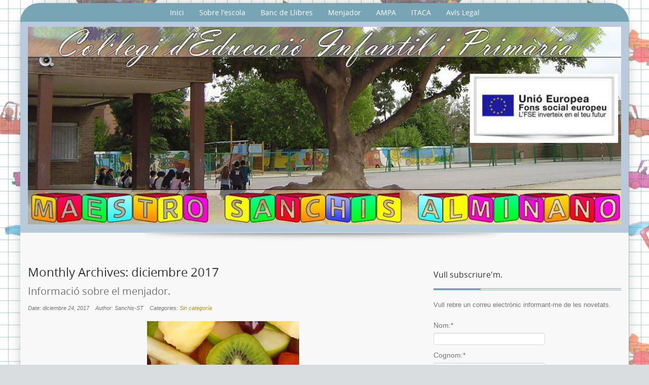

--- FILE ---
content_type: text/html; charset=UTF-8
request_url: https://blogs.alaquas.net/maestrosanchis/?m=201712
body_size: 17501
content:
<!DOCTYPE html>
<!--[if IE 7]>
<html class="ie ie7" lang="es">
<![endif]-->
<!--[if IE 8]>
<html class="ie ie8" lang="es">
<![endif]-->
<!--[if !(IE 7) | !(IE 8)  ]><!-->
<html lang="es">
<!--<![endif]-->
<head>
<meta charset="UTF-8" />
<meta name="viewport" content="width=device-width" />
<title>diciembre | 2017 | </title>
<link rel="profile" href="http://gmpg.org/xfn/11" />
<link rel="pingback" href="https://blogs.alaquas.net/maestrosanchis/xmlrpc.php" />
<meta name='robots' content='max-image-preview:large' />
<link rel="alternate" type="application/rss+xml" title=" &raquo; Feed" href="https://blogs.alaquas.net/maestrosanchis/?feed=rss2" />
<link rel="alternate" type="application/rss+xml" title=" &raquo; Feed de los comentarios" href="https://blogs.alaquas.net/maestrosanchis/?feed=comments-rss2" />
		<!-- This site uses the Google Analytics by ExactMetrics plugin v7.25.0 - Using Analytics tracking - https://www.exactmetrics.com/ -->
		<!-- Nota: ExactMetrics no está actualmente configurado en este sitio. El dueño del sitio necesita identificarse usando su cuenta de Google Analytics en el panel de ajustes de ExactMetrics. -->
					<!-- No tracking code set -->
				<!-- / Google Analytics by ExactMetrics -->
		<script type="text/javascript">
/* <![CDATA[ */
window._wpemojiSettings = {"baseUrl":"https:\/\/s.w.org\/images\/core\/emoji\/14.0.0\/72x72\/","ext":".png","svgUrl":"https:\/\/s.w.org\/images\/core\/emoji\/14.0.0\/svg\/","svgExt":".svg","source":{"concatemoji":"https:\/\/blogs.alaquas.net\/maestrosanchis\/wp-includes\/js\/wp-emoji-release.min.js?ver=6.4.7"}};
/*! This file is auto-generated */
!function(i,n){var o,s,e;function c(e){try{var t={supportTests:e,timestamp:(new Date).valueOf()};sessionStorage.setItem(o,JSON.stringify(t))}catch(e){}}function p(e,t,n){e.clearRect(0,0,e.canvas.width,e.canvas.height),e.fillText(t,0,0);var t=new Uint32Array(e.getImageData(0,0,e.canvas.width,e.canvas.height).data),r=(e.clearRect(0,0,e.canvas.width,e.canvas.height),e.fillText(n,0,0),new Uint32Array(e.getImageData(0,0,e.canvas.width,e.canvas.height).data));return t.every(function(e,t){return e===r[t]})}function u(e,t,n){switch(t){case"flag":return n(e,"\ud83c\udff3\ufe0f\u200d\u26a7\ufe0f","\ud83c\udff3\ufe0f\u200b\u26a7\ufe0f")?!1:!n(e,"\ud83c\uddfa\ud83c\uddf3","\ud83c\uddfa\u200b\ud83c\uddf3")&&!n(e,"\ud83c\udff4\udb40\udc67\udb40\udc62\udb40\udc65\udb40\udc6e\udb40\udc67\udb40\udc7f","\ud83c\udff4\u200b\udb40\udc67\u200b\udb40\udc62\u200b\udb40\udc65\u200b\udb40\udc6e\u200b\udb40\udc67\u200b\udb40\udc7f");case"emoji":return!n(e,"\ud83e\udef1\ud83c\udffb\u200d\ud83e\udef2\ud83c\udfff","\ud83e\udef1\ud83c\udffb\u200b\ud83e\udef2\ud83c\udfff")}return!1}function f(e,t,n){var r="undefined"!=typeof WorkerGlobalScope&&self instanceof WorkerGlobalScope?new OffscreenCanvas(300,150):i.createElement("canvas"),a=r.getContext("2d",{willReadFrequently:!0}),o=(a.textBaseline="top",a.font="600 32px Arial",{});return e.forEach(function(e){o[e]=t(a,e,n)}),o}function t(e){var t=i.createElement("script");t.src=e,t.defer=!0,i.head.appendChild(t)}"undefined"!=typeof Promise&&(o="wpEmojiSettingsSupports",s=["flag","emoji"],n.supports={everything:!0,everythingExceptFlag:!0},e=new Promise(function(e){i.addEventListener("DOMContentLoaded",e,{once:!0})}),new Promise(function(t){var n=function(){try{var e=JSON.parse(sessionStorage.getItem(o));if("object"==typeof e&&"number"==typeof e.timestamp&&(new Date).valueOf()<e.timestamp+604800&&"object"==typeof e.supportTests)return e.supportTests}catch(e){}return null}();if(!n){if("undefined"!=typeof Worker&&"undefined"!=typeof OffscreenCanvas&&"undefined"!=typeof URL&&URL.createObjectURL&&"undefined"!=typeof Blob)try{var e="postMessage("+f.toString()+"("+[JSON.stringify(s),u.toString(),p.toString()].join(",")+"));",r=new Blob([e],{type:"text/javascript"}),a=new Worker(URL.createObjectURL(r),{name:"wpTestEmojiSupports"});return void(a.onmessage=function(e){c(n=e.data),a.terminate(),t(n)})}catch(e){}c(n=f(s,u,p))}t(n)}).then(function(e){for(var t in e)n.supports[t]=e[t],n.supports.everything=n.supports.everything&&n.supports[t],"flag"!==t&&(n.supports.everythingExceptFlag=n.supports.everythingExceptFlag&&n.supports[t]);n.supports.everythingExceptFlag=n.supports.everythingExceptFlag&&!n.supports.flag,n.DOMReady=!1,n.readyCallback=function(){n.DOMReady=!0}}).then(function(){return e}).then(function(){var e;n.supports.everything||(n.readyCallback(),(e=n.source||{}).concatemoji?t(e.concatemoji):e.wpemoji&&e.twemoji&&(t(e.twemoji),t(e.wpemoji)))}))}((window,document),window._wpemojiSettings);
/* ]]> */
</script>
<link rel='stylesheet' id='argpd-informbox-css' href='https://blogs.alaquas.net/maestrosanchis/wp-content/plugins/adapta-rgpd/assets/css/inform-box-simple.css?ver=1.3.9' type='text/css' media='all' />
<link rel='stylesheet' id='argpd-cookies-eu-banner-css' href='https://blogs.alaquas.net/maestrosanchis/wp-content/plugins/adapta-rgpd/assets/css/cookies-banner-classic-top.css?ver=1.3.9' type='text/css' media='all' />
<style id='wp-emoji-styles-inline-css' type='text/css'>

	img.wp-smiley, img.emoji {
		display: inline !important;
		border: none !important;
		box-shadow: none !important;
		height: 1em !important;
		width: 1em !important;
		margin: 0 0.07em !important;
		vertical-align: -0.1em !important;
		background: none !important;
		padding: 0 !important;
	}
</style>
<link rel='stylesheet' id='wp-block-library-css' href='https://blogs.alaquas.net/maestrosanchis/wp-includes/css/dist/block-library/style.min.css?ver=6.4.7' type='text/css' media='all' />
<style id='classic-theme-styles-inline-css' type='text/css'>
/*! This file is auto-generated */
.wp-block-button__link{color:#fff;background-color:#32373c;border-radius:9999px;box-shadow:none;text-decoration:none;padding:calc(.667em + 2px) calc(1.333em + 2px);font-size:1.125em}.wp-block-file__button{background:#32373c;color:#fff;text-decoration:none}
</style>
<style id='global-styles-inline-css' type='text/css'>
body{--wp--preset--color--black: #000000;--wp--preset--color--cyan-bluish-gray: #abb8c3;--wp--preset--color--white: #ffffff;--wp--preset--color--pale-pink: #f78da7;--wp--preset--color--vivid-red: #cf2e2e;--wp--preset--color--luminous-vivid-orange: #ff6900;--wp--preset--color--luminous-vivid-amber: #fcb900;--wp--preset--color--light-green-cyan: #7bdcb5;--wp--preset--color--vivid-green-cyan: #00d084;--wp--preset--color--pale-cyan-blue: #8ed1fc;--wp--preset--color--vivid-cyan-blue: #0693e3;--wp--preset--color--vivid-purple: #9b51e0;--wp--preset--gradient--vivid-cyan-blue-to-vivid-purple: linear-gradient(135deg,rgba(6,147,227,1) 0%,rgb(155,81,224) 100%);--wp--preset--gradient--light-green-cyan-to-vivid-green-cyan: linear-gradient(135deg,rgb(122,220,180) 0%,rgb(0,208,130) 100%);--wp--preset--gradient--luminous-vivid-amber-to-luminous-vivid-orange: linear-gradient(135deg,rgba(252,185,0,1) 0%,rgba(255,105,0,1) 100%);--wp--preset--gradient--luminous-vivid-orange-to-vivid-red: linear-gradient(135deg,rgba(255,105,0,1) 0%,rgb(207,46,46) 100%);--wp--preset--gradient--very-light-gray-to-cyan-bluish-gray: linear-gradient(135deg,rgb(238,238,238) 0%,rgb(169,184,195) 100%);--wp--preset--gradient--cool-to-warm-spectrum: linear-gradient(135deg,rgb(74,234,220) 0%,rgb(151,120,209) 20%,rgb(207,42,186) 40%,rgb(238,44,130) 60%,rgb(251,105,98) 80%,rgb(254,248,76) 100%);--wp--preset--gradient--blush-light-purple: linear-gradient(135deg,rgb(255,206,236) 0%,rgb(152,150,240) 100%);--wp--preset--gradient--blush-bordeaux: linear-gradient(135deg,rgb(254,205,165) 0%,rgb(254,45,45) 50%,rgb(107,0,62) 100%);--wp--preset--gradient--luminous-dusk: linear-gradient(135deg,rgb(255,203,112) 0%,rgb(199,81,192) 50%,rgb(65,88,208) 100%);--wp--preset--gradient--pale-ocean: linear-gradient(135deg,rgb(255,245,203) 0%,rgb(182,227,212) 50%,rgb(51,167,181) 100%);--wp--preset--gradient--electric-grass: linear-gradient(135deg,rgb(202,248,128) 0%,rgb(113,206,126) 100%);--wp--preset--gradient--midnight: linear-gradient(135deg,rgb(2,3,129) 0%,rgb(40,116,252) 100%);--wp--preset--font-size--small: 13px;--wp--preset--font-size--medium: 20px;--wp--preset--font-size--large: 36px;--wp--preset--font-size--x-large: 42px;--wp--preset--spacing--20: 0.44rem;--wp--preset--spacing--30: 0.67rem;--wp--preset--spacing--40: 1rem;--wp--preset--spacing--50: 1.5rem;--wp--preset--spacing--60: 2.25rem;--wp--preset--spacing--70: 3.38rem;--wp--preset--spacing--80: 5.06rem;--wp--preset--shadow--natural: 6px 6px 9px rgba(0, 0, 0, 0.2);--wp--preset--shadow--deep: 12px 12px 50px rgba(0, 0, 0, 0.4);--wp--preset--shadow--sharp: 6px 6px 0px rgba(0, 0, 0, 0.2);--wp--preset--shadow--outlined: 6px 6px 0px -3px rgba(255, 255, 255, 1), 6px 6px rgba(0, 0, 0, 1);--wp--preset--shadow--crisp: 6px 6px 0px rgba(0, 0, 0, 1);}:where(.is-layout-flex){gap: 0.5em;}:where(.is-layout-grid){gap: 0.5em;}body .is-layout-flow > .alignleft{float: left;margin-inline-start: 0;margin-inline-end: 2em;}body .is-layout-flow > .alignright{float: right;margin-inline-start: 2em;margin-inline-end: 0;}body .is-layout-flow > .aligncenter{margin-left: auto !important;margin-right: auto !important;}body .is-layout-constrained > .alignleft{float: left;margin-inline-start: 0;margin-inline-end: 2em;}body .is-layout-constrained > .alignright{float: right;margin-inline-start: 2em;margin-inline-end: 0;}body .is-layout-constrained > .aligncenter{margin-left: auto !important;margin-right: auto !important;}body .is-layout-constrained > :where(:not(.alignleft):not(.alignright):not(.alignfull)){max-width: var(--wp--style--global--content-size);margin-left: auto !important;margin-right: auto !important;}body .is-layout-constrained > .alignwide{max-width: var(--wp--style--global--wide-size);}body .is-layout-flex{display: flex;}body .is-layout-flex{flex-wrap: wrap;align-items: center;}body .is-layout-flex > *{margin: 0;}body .is-layout-grid{display: grid;}body .is-layout-grid > *{margin: 0;}:where(.wp-block-columns.is-layout-flex){gap: 2em;}:where(.wp-block-columns.is-layout-grid){gap: 2em;}:where(.wp-block-post-template.is-layout-flex){gap: 1.25em;}:where(.wp-block-post-template.is-layout-grid){gap: 1.25em;}.has-black-color{color: var(--wp--preset--color--black) !important;}.has-cyan-bluish-gray-color{color: var(--wp--preset--color--cyan-bluish-gray) !important;}.has-white-color{color: var(--wp--preset--color--white) !important;}.has-pale-pink-color{color: var(--wp--preset--color--pale-pink) !important;}.has-vivid-red-color{color: var(--wp--preset--color--vivid-red) !important;}.has-luminous-vivid-orange-color{color: var(--wp--preset--color--luminous-vivid-orange) !important;}.has-luminous-vivid-amber-color{color: var(--wp--preset--color--luminous-vivid-amber) !important;}.has-light-green-cyan-color{color: var(--wp--preset--color--light-green-cyan) !important;}.has-vivid-green-cyan-color{color: var(--wp--preset--color--vivid-green-cyan) !important;}.has-pale-cyan-blue-color{color: var(--wp--preset--color--pale-cyan-blue) !important;}.has-vivid-cyan-blue-color{color: var(--wp--preset--color--vivid-cyan-blue) !important;}.has-vivid-purple-color{color: var(--wp--preset--color--vivid-purple) !important;}.has-black-background-color{background-color: var(--wp--preset--color--black) !important;}.has-cyan-bluish-gray-background-color{background-color: var(--wp--preset--color--cyan-bluish-gray) !important;}.has-white-background-color{background-color: var(--wp--preset--color--white) !important;}.has-pale-pink-background-color{background-color: var(--wp--preset--color--pale-pink) !important;}.has-vivid-red-background-color{background-color: var(--wp--preset--color--vivid-red) !important;}.has-luminous-vivid-orange-background-color{background-color: var(--wp--preset--color--luminous-vivid-orange) !important;}.has-luminous-vivid-amber-background-color{background-color: var(--wp--preset--color--luminous-vivid-amber) !important;}.has-light-green-cyan-background-color{background-color: var(--wp--preset--color--light-green-cyan) !important;}.has-vivid-green-cyan-background-color{background-color: var(--wp--preset--color--vivid-green-cyan) !important;}.has-pale-cyan-blue-background-color{background-color: var(--wp--preset--color--pale-cyan-blue) !important;}.has-vivid-cyan-blue-background-color{background-color: var(--wp--preset--color--vivid-cyan-blue) !important;}.has-vivid-purple-background-color{background-color: var(--wp--preset--color--vivid-purple) !important;}.has-black-border-color{border-color: var(--wp--preset--color--black) !important;}.has-cyan-bluish-gray-border-color{border-color: var(--wp--preset--color--cyan-bluish-gray) !important;}.has-white-border-color{border-color: var(--wp--preset--color--white) !important;}.has-pale-pink-border-color{border-color: var(--wp--preset--color--pale-pink) !important;}.has-vivid-red-border-color{border-color: var(--wp--preset--color--vivid-red) !important;}.has-luminous-vivid-orange-border-color{border-color: var(--wp--preset--color--luminous-vivid-orange) !important;}.has-luminous-vivid-amber-border-color{border-color: var(--wp--preset--color--luminous-vivid-amber) !important;}.has-light-green-cyan-border-color{border-color: var(--wp--preset--color--light-green-cyan) !important;}.has-vivid-green-cyan-border-color{border-color: var(--wp--preset--color--vivid-green-cyan) !important;}.has-pale-cyan-blue-border-color{border-color: var(--wp--preset--color--pale-cyan-blue) !important;}.has-vivid-cyan-blue-border-color{border-color: var(--wp--preset--color--vivid-cyan-blue) !important;}.has-vivid-purple-border-color{border-color: var(--wp--preset--color--vivid-purple) !important;}.has-vivid-cyan-blue-to-vivid-purple-gradient-background{background: var(--wp--preset--gradient--vivid-cyan-blue-to-vivid-purple) !important;}.has-light-green-cyan-to-vivid-green-cyan-gradient-background{background: var(--wp--preset--gradient--light-green-cyan-to-vivid-green-cyan) !important;}.has-luminous-vivid-amber-to-luminous-vivid-orange-gradient-background{background: var(--wp--preset--gradient--luminous-vivid-amber-to-luminous-vivid-orange) !important;}.has-luminous-vivid-orange-to-vivid-red-gradient-background{background: var(--wp--preset--gradient--luminous-vivid-orange-to-vivid-red) !important;}.has-very-light-gray-to-cyan-bluish-gray-gradient-background{background: var(--wp--preset--gradient--very-light-gray-to-cyan-bluish-gray) !important;}.has-cool-to-warm-spectrum-gradient-background{background: var(--wp--preset--gradient--cool-to-warm-spectrum) !important;}.has-blush-light-purple-gradient-background{background: var(--wp--preset--gradient--blush-light-purple) !important;}.has-blush-bordeaux-gradient-background{background: var(--wp--preset--gradient--blush-bordeaux) !important;}.has-luminous-dusk-gradient-background{background: var(--wp--preset--gradient--luminous-dusk) !important;}.has-pale-ocean-gradient-background{background: var(--wp--preset--gradient--pale-ocean) !important;}.has-electric-grass-gradient-background{background: var(--wp--preset--gradient--electric-grass) !important;}.has-midnight-gradient-background{background: var(--wp--preset--gradient--midnight) !important;}.has-small-font-size{font-size: var(--wp--preset--font-size--small) !important;}.has-medium-font-size{font-size: var(--wp--preset--font-size--medium) !important;}.has-large-font-size{font-size: var(--wp--preset--font-size--large) !important;}.has-x-large-font-size{font-size: var(--wp--preset--font-size--x-large) !important;}
.wp-block-navigation a:where(:not(.wp-element-button)){color: inherit;}
:where(.wp-block-post-template.is-layout-flex){gap: 1.25em;}:where(.wp-block-post-template.is-layout-grid){gap: 1.25em;}
:where(.wp-block-columns.is-layout-flex){gap: 2em;}:where(.wp-block-columns.is-layout-grid){gap: 2em;}
.wp-block-pullquote{font-size: 1.5em;line-height: 1.6;}
</style>
<link rel='stylesheet' id='contact-form-7-css' href='https://blogs.alaquas.net/maestrosanchis/wp-content/plugins/contact-form-7/includes/css/styles.css?ver=5.9.3' type='text/css' media='all' />
<link rel='stylesheet' id='tw-bootstrap-css' href='https://blogs.alaquas.net/maestrosanchis/wp-content/themes/preference-lite/css/bootstrap.css?ver=2.2.2' type='text/css' media='all' />
<link rel='stylesheet' id='menus-css' href='https://blogs.alaquas.net/maestrosanchis/wp-content/themes/preference-lite/css/menu.css?ver=1.0' type='text/css' media='all' />
<link rel='stylesheet' id='preference-style-css' href='https://blogs.alaquas.net/maestrosanchis/wp-content/themes/preference-lite/style.css?ver=6.4.7' type='text/css' media='all' />
<!--[if lt IE 9]>
<link rel='stylesheet' id='preference-ie-css' href='https://blogs.alaquas.net/maestrosanchis/wp-content/themes/preference-lite/css/ie.css?ver=20130110' type='text/css' media='all' />
<![endif]-->
<link rel='stylesheet' id='wpcirrus-cloudStyle-css' href='http://blogs.alaquas.net/maestrosanchis/wp-content/plugins/wp-cirrus/cirrusCloud.css?ver=0.6.11' type='text/css' media='all' />
<script type="text/javascript" src="https://blogs.alaquas.net/maestrosanchis/wp-includes/js/jquery/jquery.min.js?ver=3.7.1" id="jquery-core-js"></script>
<script type="text/javascript" src="https://blogs.alaquas.net/maestrosanchis/wp-includes/js/jquery/jquery-migrate.min.js?ver=3.4.1" id="jquery-migrate-js"></script>
<script type="text/javascript" src="https://blogs.alaquas.net/maestrosanchis/wp-content/plugins/adapta-rgpd/assets/js/cookies-eu-banner.js?ver=1.3.9" id="argpd-cookies-eu-banner-js"></script>
<script type="text/javascript" src="http://blogs.alaquas.net/maestrosanchis/wp-content/plugins/wp-cirrus/wp_cirrus_gwt/wp_cirrus_gwt.nocache.js?ver=0.6.11" id="wpcirrus-cloudScript-js"></script>
<link rel="https://api.w.org/" href="https://blogs.alaquas.net/maestrosanchis/index.php?rest_route=/" /><link rel="EditURI" type="application/rsd+xml" title="RSD" href="https://blogs.alaquas.net/maestrosanchis/xmlrpc.php?rsd" />
<meta name="generator" content="WordPress 6.4.7" />
	<style type="text/css">
		a:link, a:visited {color:#b88d28;}
		a:hover {color:#719aa7;}
		#right-column a, #right-column a:visited {color:#747474;}
		#right-column a:hover {color:#b88d28;}
		h1, h2, h3, h4, h5, h6, h1 a, h2 a, #right-column a {color:#333333;}
		#footer-wrapper aside h4 {color:#ffffff;}
		#page-footer-wrapper a:link {color:#78a5b6;}
		#nav-wrapper,
		#gj-menu a {color:#ffffff;}		
		#gj-menu a:hover, #gj-menu .current > a, #gj-menu .active > a, #gj-menu .current-menu-item > a, #gj-menu .current-menu-ancestor > a, #gj-menu .current_page_item > a,
		#gj-menu .current_page_ancestor > a {color:#F8D9B0;}
		#gj-menu ul.menu li.home a {color:#ffffff;}
		.mainmenu ul li:hover > ul{background-color:#78a5b6;}
		.img-intro img,.img-intro-left img,.img-intro-right img,.img-intro-none img,.img-full-left img,.img-full-right img,.img-full-none img,.imageborder,.contact-image img,.entry-attachment img,img.alignnone,img.alignright,img.alignleft,img.aligncenter,div.wp-caption img {border-color:#78a5b6;
				
	</style>
    <style type="text/css" id="custom-background-css">
body.custom-background { background-image: url("https://blogs.alaquas.net/maestrosanchis/wp-content/uploads/2013/03/fondosanchisB.jpg"); background-position: left top; background-size: auto; background-repeat: repeat; background-attachment: fixed; }
</style>
		<!--[if lt IE 9]>
		<script src="https://blogs.alaquas.net/maestrosanchis/wp-content/themes/preference-lite/js/html5shiv.min.js" type="text/javascript"></script>
		<script src="https://blogs.alaquas.net/maestrosanchis/wp-content/themes/preference-lite/js/respond.min.js" type="text/javascript"></script>
	<![endif]-->
	
<script>
  (function(i,s,o,g,r,a,m){i['GoogleAnalyticsObject']=r;i[r]=i[r]||function(){
  (i[r].q=i[r].q||[]).push(arguments)},i[r].l=1*new Date();a=s.createElement(o),
  m=s.getElementsByTagName(o)[0];a.async=1;a.src=g;m.parentNode.insertBefore(a,m)
  })(window,document,'script','//www.google-analytics.com/analytics.js','ga');

  ga('create', 'UA-47946008-1', 'alaquas.net');
  ga('send', 'pageview');

</script>

</head>

<body class="archive date custom-background">

		<div id="centered-wrapper">
	

		
			<div id="content-wrapper" style="background-color:#F8F8F8; border-color: #595a67;">			
				<div id="nav-wrapper" style="background-color:#78a5b6;">
					<div class="container">
						<div class="row">
							<div class="span12">
								<div class="navbar">
									
									<div class="container">								 
										<!-- .btn-navbar is used as the toggle for collapsed navbar content -->											
										<a class="btn btn-navbar" data-toggle="collapse" data-target=".nav-collapse">
											<span>Menu</span>
										</a>										
										<!-- Everything you want hidden at 940px or less, place within here -->
										<div class="nav-collapse">
											<!-- .nav, .navbar-search, .navbar-form, etc -->
											<nav  id="gj-menu" class="mainmenu">
												<ul id="menu-inici" class="menu"><li id="menu-item-135" class="menu-item menu-item-type-custom menu-item-object-custom menu-item-home menu-item-135"><a href="http://blogs.alaquas.net/maestrosanchis/">Inici</a></li>
<li id="menu-item-281" class="menu-item menu-item-type-post_type menu-item-object-page menu-item-has-children menu-item-281"><a href="https://blogs.alaquas.net/maestrosanchis/?page_id=279">Sobre l’escola</a>
<ul class="sub-menu">
	<li id="menu-item-24008" class="menu-item menu-item-type-post_type menu-item-object-page menu-item-24008"><a href="https://blogs.alaquas.net/maestrosanchis/?page_id=24005">Documents del Centre:</a></li>
	<li id="menu-item-677" class="menu-item menu-item-type-post_type menu-item-object-page menu-item-677"><a href="https://blogs.alaquas.net/maestrosanchis/?page_id=673">Per què «Sanchis Almiñano»?</a></li>
	<li id="menu-item-13731" class="menu-item menu-item-type-post_type menu-item-object-page menu-item-13731"><a href="https://blogs.alaquas.net/maestrosanchis/?page_id=13729">L’ombú: el nostre preciós arbre</a></li>
	<li id="menu-item-183" class="menu-item menu-item-type-post_type menu-item-object-page menu-item-183"><a href="https://blogs.alaquas.net/maestrosanchis/?page_id=30">On és l’escola?</a></li>
	<li id="menu-item-81" class="menu-item menu-item-type-post_type menu-item-object-page menu-item-81"><a href="https://blogs.alaquas.net/maestrosanchis/?page_id=2">Quí som?</a></li>
	<li id="menu-item-523" class="menu-item menu-item-type-post_type menu-item-object-page menu-item-523"><a href="https://blogs.alaquas.net/maestrosanchis/?page_id=520">Calendari escolar 2023-2024</a></li>
	<li id="menu-item-21504" class="menu-item menu-item-type-post_type menu-item-object-page menu-item-21504"><a href="https://blogs.alaquas.net/maestrosanchis/?page_id=21502">Contacta amb nosaltres…</a></li>
	<li id="menu-item-25618" class="menu-item menu-item-type-post_type menu-item-object-page menu-item-25618"><a href="https://blogs.alaquas.net/maestrosanchis/?page_id=25616">Sobre la Protecció de Dades.</a></li>
</ul>
</li>
<li id="menu-item-12788" class="menu-item menu-item-type-post_type menu-item-object-page menu-item-has-children menu-item-12788"><a href="https://blogs.alaquas.net/maestrosanchis/?page_id=12786">Banc de Llibres</a>
<ul class="sub-menu">
	<li id="menu-item-1233" class="menu-item menu-item-type-post_type menu-item-object-page menu-item-1233"><a href="https://blogs.alaquas.net/maestrosanchis/?page_id=1230">Llibres de text Curs 2023-2024 i Llistats de Materials Escolars per nivells.</a></li>
</ul>
</li>
<li id="menu-item-107" class="menu-item menu-item-type-post_type menu-item-object-page menu-item-has-children menu-item-107"><a href="https://blogs.alaquas.net/maestrosanchis/?page_id=85">Menjador</a>
<ul class="sub-menu">
	<li id="menu-item-147" class="menu-item menu-item-type-post_type menu-item-object-page menu-item-147"><a href="https://blogs.alaquas.net/maestrosanchis/?page_id=146">Normes del menjador.</a></li>
	<li id="menu-item-145" class="menu-item menu-item-type-post_type menu-item-object-page menu-item-145"><a href="https://blogs.alaquas.net/maestrosanchis/?page_id=144">Menús del menjador.</a></li>
	<li id="menu-item-19959" class="menu-item menu-item-type-post_type menu-item-object-page menu-item-19959"><a href="https://blogs.alaquas.net/maestrosanchis/?page_id=19954">Model de tíquet de menjador.</a></li>
</ul>
</li>
<li id="menu-item-12931" class="menu-item menu-item-type-post_type menu-item-object-page menu-item-12931"><a href="https://blogs.alaquas.net/maestrosanchis/?page_id=90">AMPA</a></li>
<li id="menu-item-190" class="menu-item menu-item-type-post_type menu-item-object-page menu-item-has-children menu-item-190"><a href="https://blogs.alaquas.net/maestrosanchis/?page_id=189">ITACA</a>
<ul class="sub-menu">
	<li id="menu-item-201" class="menu-item menu-item-type-custom menu-item-object-custom menu-item-201"><a href="https://familia2.edu.gva.es/">ITACA per les famílies</a></li>
	<li id="menu-item-9130" class="menu-item menu-item-type-post_type menu-item-object-page menu-item-9130"><a href="https://blogs.alaquas.net/maestrosanchis/?page_id=9127">Sol·licitud d&#8217;accés a «Itaca Familia»</a></li>
	<li id="menu-item-200" class="menu-item menu-item-type-custom menu-item-object-custom menu-item-200"><a href="https://acces.edu.gva.es/sso/login.xhtml">ITACA pels docents</a></li>
</ul>
</li>
<li id="menu-item-18527" class="menu-item menu-item-type-post_type menu-item-object-page menu-item-has-children menu-item-18527"><a href="https://blogs.alaquas.net/maestrosanchis/?page_id=18526">Avís Legal</a>
<ul class="sub-menu">
	<li id="menu-item-25690" class="menu-item menu-item-type-post_type menu-item-object-page menu-item-25690"><a href="https://blogs.alaquas.net/maestrosanchis/?page_id=25616">Sobre la Protecció de Dades.</a></li>
</ul>
</li>
</ul>											</nav>
										</div>							 
									</div><!-- .container -->
									
								</div><!-- .navbar -->						
							</div>
						</div>
					</div>
					
				</div>			
			
				<div id="showcase-wrapper" style="padding:10px 0px ; 
				background:#b9cadc url('https://blogs.alaquas.net/maestrosanchis/wp-content/themes/preference-lite/images/backgrounds/Background 1'); border-color: #b2c1cc;">
					<div class="container">
						<div class="row">
							<div class="span12">
								<div id="showcase">
								
																								
																				<a href="https://blogs.alaquas.net/maestrosanchis/"><img src="https://blogs.alaquas.net/maestrosanchis/wp-content/uploads/2021/03/cropped-cropped-sanchis_h3b2.jpg" class="header-image" width="1200" height="400" alt="" /></a>
											
																	</div>
							</div>
						</div>		
					</div>		
				</div>
				
				<div id="showcase-footer" style="background-color:#b9cbd8; border-color: #d7dfe6;"></div>
				<div id="showcase-shadow"><img src="https://blogs.alaquas.net/maestrosanchis/wp-content/themes/preference-lite/images/showcase-shadow.png" alt="shadow"/></div>
	
				<div class="container">
					<div class="row">
						<div id="breadcrumbs" class="span12">
																												</div>
					</div>
				</div>
				
				<div id="content" style="border-color: #0adb4c; color:#747474;">

					<div class="container">
						<aside class="row">
							<div id="cta">
								
							</div>
						</aside>
					</div><!-- .container -->
<!-- Main Content -->			
	<section class="container">
		<div class="row">
			<!-- Component -->
				<div id="component" class="span8" role="main">
							<header class="archive-header">
					<h1 class="archive-title">Monthly Archives: <span>diciembre 2017</span></h1>
				</header><!-- .archive-header -->

				
	<article id="post-15648" class="post-15648 post type-post status-publish format-standard hentry category-sin-categoria">
				<header class="entry-header">
									<h1 class="intro-title">
				<a href="https://blogs.alaquas.net/maestrosanchis/?p=15648" title="Permalink to Informació sobre el menjador." rel="bookmark">Informació sobre el menjador.</a>
			</h1>
			
			<div class="gj-article-details clearfix">
				<dl class="gj-article-info"><dd>Date: diciembre 24, 2017</dd><dd>Author: Sanchis-ST</dd><dd>Categories: <a href="https://blogs.alaquas.net/maestrosanchis/?cat=1" rel="category">Sin categoría</a></dd></dl>
			</div>
			
					</header><!-- .entry-header -->

		
		
		
			<div class="entry-content">	
			
			
												
							<div class="row-fluid">
								<div class="span12">								
									<p><a href="http://blogs.alaquas.net/maestrosanchis/wp-content/uploads/2017/04/apple-17092_640.jpg"><img fetchpriority="high" decoding="async" class="aligncenter size-medium wp-image-13962" src="http://blogs.alaquas.net/maestrosanchis/wp-content/uploads/2017/04/apple-17092_640-300x200.jpg" alt="" width="300" height="200" srcset="https://blogs.alaquas.net/maestrosanchis/wp-content/uploads/2017/04/apple-17092_640-300x200.jpg 300w, https://blogs.alaquas.net/maestrosanchis/wp-content/uploads/2017/04/apple-17092_640.jpg 640w" sizes="(max-width: 300px) 100vw, 300px" /></a></p>
<p style="text-align: center;">Us informem que ahir dissabte vam enviar als vostres correus electrònics els rebuts a pagar el proper dia 10 de gener al vostre banc.<br />
SI hi ha qualsevol dubte o errada, podeu dirigir-se a nosaltres per correu electrònic (<a href="mailto:menjadorsanchis@gmail.com">menjadorsanchis@gmail.com</a>) fins el dia 29 de desembre.<br />
En aquesta data fem l&#8217;enviament als bancs i ja no hi ha cap possibilitat de canviar els rebuts.</p>
<p style="text-align: center;">Ací hi és el menú del menjador per al proper mes de <a href="http://blogs.alaquas.net/maestrosanchis/wp-content/uploads/2013/03/GENER2018.pdf" target="_blank" rel="noopener noreferrer">GENER.</a></p>
<p style="text-align: center;">Salutacions ben cordials i bon nadal.</p>
<p style="text-align: center;">&nbsp;</p>
																	</div>
							</div>
						
					
			</div><!-- .entry-content -->	
		

		<footer></footer>
	</article><!-- #post -->
<div class="gj-item-separator"></div>
	<article id="post-15638" class="post-15638 post type-post status-publish format-standard hentry category-sin-categoria">
				<header class="entry-header">
									<h1 class="intro-title">
				<a href="https://blogs.alaquas.net/maestrosanchis/?p=15638" title="Permalink to Informació sobre el menjador" rel="bookmark">Informació sobre el menjador</a>
			</h1>
			
			<div class="gj-article-details clearfix">
				<dl class="gj-article-info"><dd>Date: diciembre 2, 2017</dd><dd>Author: Sanchis-ST</dd><dd>Categories: <a href="https://blogs.alaquas.net/maestrosanchis/?cat=1" rel="category">Sin categoría</a></dd></dl>
			</div>
			
					</header><!-- .entry-header -->

		
		
		
			<div class="entry-content">	
			
			
												
							<div class="row-fluid">
								<div class="span12">								
									<p style="text-align: center;"><a href="http://blogs.alaquas.net/maestrosanchis/wp-content/uploads/2017/12/knife-and-fork-2656027_640.jpg"><img decoding="async" class="aligncenter size-medium wp-image-15639" src="http://blogs.alaquas.net/maestrosanchis/wp-content/uploads/2017/12/knife-and-fork-2656027_640-300x216.jpg" alt="" width="300" height="216" srcset="https://blogs.alaquas.net/maestrosanchis/wp-content/uploads/2017/12/knife-and-fork-2656027_640-300x216.jpg 300w, https://blogs.alaquas.net/maestrosanchis/wp-content/uploads/2017/12/knife-and-fork-2656027_640.jpg 640w" sizes="(max-width: 300px) 100vw, 300px" /></a>Us informem que hi és a la vostra disposició el <strong>menú del menjador per al mes de desembre</strong>, pots consultar-lo picant <a href="http://blogs.alaquas.net/maestrosanchis/wp-content/uploads/2013/03/Desembre-2017.pdf">ACÍ.</a></p>
<p style="text-align: center;">Properament IRCO, SL posarà en marxa una aplicació mòbil (app) sobre el menjador tant per dispositius android com per iPhone. Ja us informarem quan es pose en funcionament i siga a la vostra disposició.</p>
<p style="text-align: center;"><strong><span style="color: #ff0000;">Us recordem que el proper dia <span style="text-decoration: underline;">07 de desembre no hi ha menjador donat que és festiu</span> en tots els centres educatius de la localitat. </span></strong></p>
<p style="text-align: center;">Salutacions.</p>
																	</div>
							</div>
						
					
			</div><!-- .entry-content -->	
		

		<footer></footer>
	</article><!-- #post -->
<div class="gj-item-separator"></div>
						
			</div><!-- #component -->
			
			<aside id="right-column" class="span4">
				
			<div id="secondary" class="widget-area" role="complementary">	
			<div id="knews_widget-2" class="module widget_knews_widget"><h3>Vull subscriure'm.</h3><div class="modline-outer"><div class="modline-inner"></div></div><div class="knews_add_user knewsform_container" id="knewsform_1">
					<style type="text/css">
					div.knews_add_user textarea.knewscomment {position:absolute; top:-3000px; left:-3000px;}
					div.knews_add_user fieldset {border:0;}
					div.knews_add_user fieldset.knewstermsplus {height:0 !important; overflow:hidden !important; padding:0 !important; margin:0 !important; border:0 !important}</style>
					<form action="https://blogs.alaquas.net/maestrosanchis/wp-admin/admin-ajax.php" method="post"><p>Vull rebre un correu electrònic informant-me de les novetats.</p><fieldset class="name"><label for="name" style="display:block;">Nom:*</label><input type="text" name="name" value="" placeholder="" style="display:block; margin-bottom:10px;" /><input type="hidden" value="1" name="required_name" /></fieldset><fieldset class="surname"><label for="surname" style="display:block;">Cognom:*</label><input type="text" name="surname" value="" placeholder="" style="display:block; margin-bottom:10px;" /><input type="hidden" value="1" name="required_surname" /></fieldset><textarea name="knewscomment" autocomplete="off" class="knewscomment" style="width:150px; height:80px" rows="5" cols="20"></textarea><fieldset class="knewstermsplus"><input type="text" name="email" value="" placeholder=""><input type="checkbox" name="knewstermsplus" value="1" title="I agree terms and conditions."><label for="knewstermsplus">I agree terms and conditions.*</label></fieldset><fieldset class="knewsemail"><label for="knewsemail2" style="display:block;">Correu electrònic:*</label><input type="text" name="knewsemail2" value="" placeholder="" style="display:block; margin-bottom:10px;" /></fieldset><input type="hidden" name="user_knews_list" value="1" /><input type="hidden" name="lang_user" value="es" /><input type="hidden" name="lang_locale_user" value="es" /><fieldset class="knewsterms"><span style="display:block; margin-bottom:10px;"><input type="checkbox" name="knewsterms" value="1" title="Accepte les condicions." /><label for="knewsterms"><small>Accepte les condicions.*</small></label><input type="hidden" value="1" name="required_knewsterms" /></span></fieldset><input type="hidden" name="knewskey" value="1c6ae8aa420bdf376fd7d1d1c1c1e715" /><fieldset class="requiredtext"><span style="display:block; margin-bottom:10px;"><small>El responsable d'aquest lloc web és el CEIP "Maestro Sanchis Almiñano" i has creada aquesta suscripció per rebre correus electrònics avisant-te de la publicació de noves entrades, amb la legitimació del vostre consentiment atorgat en el present formulari. 
El destinatari de les teues dades està ubicat a Espanya i podràs exercir els teus drets d'accés, rectificació, limitació o supresió de les teues dades amb moment que així ho consideres. </small></span></fieldset><fieldset class="knewsbutton"><input class="knewsbutton" type="submit" value="Envia" style="display:block; margin-bottom:10px;" /></fieldset>
						<input type="hidden" name="action" value="knewsAddUser" />
					</form>
				</div></div>
		<div id="recent-posts-2" class="module widget_recent_entries">
		<h3>Les darreres entrades: </h3><div class="modline-outer"><div class="modline-inner"></div></div>
		<ul>
											<li>
					<a href="https://blogs.alaquas.net/maestrosanchis/?p=25819">Aquesta web deixa d&#8217;estar operativa&#8230; Tenim un nou espai en internet!!!</a>
									</li>
											<li>
					<a href="https://blogs.alaquas.net/maestrosanchis/?p=25812">El dia 07 de novembre finalitza el termini per a  presentar candidatures a les Eleccions a Consell Escolar.</a>
									</li>
											<li>
					<a href="https://blogs.alaquas.net/maestrosanchis/?p=25802">Informació sobre el menjador escolar a la finalització del mes d&#8217;octubre.</a>
									</li>
											<li>
					<a href="https://blogs.alaquas.net/maestrosanchis/?p=25791">Vols conèixer com es confeccionen els menús i el Pla d&#8217;Activitats del menjador?</a>
									</li>
											<li>
					<a href="https://blogs.alaquas.net/maestrosanchis/?p=25782">Informació sobre les eleccions al Consell Escolar del proper dia 23 de novembre.</a>
									</li>
					</ul>

		</div><div id="search-2" class="module widget_search"><h3>Què vols buscar?</h3><div class="modline-outer"><div class="modline-inner"></div></div><form method="get" id="searchform" class="form-search" action="https://blogs.alaquas.net/maestrosanchis/">
	
	<div class="input-append">
		<input id="s" class="input-large search-query" type="search" name="s" placeholder="Search">
		<button class="btn btn-primary" name="submit" id="searchsubmit" type="submit">Go</button>
   	</div>
</form></div><div id="calendar-2" class="module widget_calendar"><h3>Calendari:</h3><div class="modline-outer"><div class="modline-inner"></div></div><div id="calendar_wrap" class="calendar_wrap"><table id="wp-calendar" class="wp-calendar-table">
	<caption>diciembre 2017</caption>
	<thead>
	<tr>
		<th scope="col" title="lunes">L</th>
		<th scope="col" title="martes">M</th>
		<th scope="col" title="miércoles">X</th>
		<th scope="col" title="jueves">J</th>
		<th scope="col" title="viernes">V</th>
		<th scope="col" title="sábado">S</th>
		<th scope="col" title="domingo">D</th>
	</tr>
	</thead>
	<tbody>
	<tr>
		<td colspan="4" class="pad">&nbsp;</td><td>1</td><td><a href="https://blogs.alaquas.net/maestrosanchis/?m=20171202" aria-label="Entradas publicadas el 2 de December de 2017">2</a></td><td>3</td>
	</tr>
	<tr>
		<td>4</td><td>5</td><td>6</td><td>7</td><td>8</td><td>9</td><td>10</td>
	</tr>
	<tr>
		<td>11</td><td>12</td><td>13</td><td>14</td><td>15</td><td>16</td><td>17</td>
	</tr>
	<tr>
		<td>18</td><td>19</td><td>20</td><td>21</td><td>22</td><td>23</td><td><a href="https://blogs.alaquas.net/maestrosanchis/?m=20171224" aria-label="Entradas publicadas el 24 de December de 2017">24</a></td>
	</tr>
	<tr>
		<td>25</td><td>26</td><td>27</td><td>28</td><td>29</td><td>30</td><td>31</td>
	</tr>
	</tbody>
	</table><nav aria-label="Meses anteriores y posteriores" class="wp-calendar-nav">
		<span class="wp-calendar-nav-prev"><a href="https://blogs.alaquas.net/maestrosanchis/?m=201711">&laquo; Nov</a></span>
		<span class="pad">&nbsp;</span>
		<span class="wp-calendar-nav-next"><a href="https://blogs.alaquas.net/maestrosanchis/?m=201801">Ene &raquo;</a></span>
	</nav></div></div><div id="archives-2" class="module widget_archive"><h3>Arxius: </h3><div class="modline-outer"><div class="modline-inner"></div></div>
			<ul>
					<li><a href='https://blogs.alaquas.net/maestrosanchis/?m=202311'>noviembre 2023</a></li>
	<li><a href='https://blogs.alaquas.net/maestrosanchis/?m=202310'>octubre 2023</a></li>
	<li><a href='https://blogs.alaquas.net/maestrosanchis/?m=202309'>septiembre 2023</a></li>
	<li><a href='https://blogs.alaquas.net/maestrosanchis/?m=202307'>julio 2023</a></li>
	<li><a href='https://blogs.alaquas.net/maestrosanchis/?m=202306'>junio 2023</a></li>
	<li><a href='https://blogs.alaquas.net/maestrosanchis/?m=202305'>mayo 2023</a></li>
	<li><a href='https://blogs.alaquas.net/maestrosanchis/?m=202304'>abril 2023</a></li>
	<li><a href='https://blogs.alaquas.net/maestrosanchis/?m=202303'>marzo 2023</a></li>
	<li><a href='https://blogs.alaquas.net/maestrosanchis/?m=202302'>febrero 2023</a></li>
	<li><a href='https://blogs.alaquas.net/maestrosanchis/?m=202301'>enero 2023</a></li>
	<li><a href='https://blogs.alaquas.net/maestrosanchis/?m=202212'>diciembre 2022</a></li>
	<li><a href='https://blogs.alaquas.net/maestrosanchis/?m=202211'>noviembre 2022</a></li>
	<li><a href='https://blogs.alaquas.net/maestrosanchis/?m=202210'>octubre 2022</a></li>
	<li><a href='https://blogs.alaquas.net/maestrosanchis/?m=202209'>septiembre 2022</a></li>
	<li><a href='https://blogs.alaquas.net/maestrosanchis/?m=202207'>julio 2022</a></li>
	<li><a href='https://blogs.alaquas.net/maestrosanchis/?m=202206'>junio 2022</a></li>
	<li><a href='https://blogs.alaquas.net/maestrosanchis/?m=202205'>mayo 2022</a></li>
	<li><a href='https://blogs.alaquas.net/maestrosanchis/?m=202204'>abril 2022</a></li>
	<li><a href='https://blogs.alaquas.net/maestrosanchis/?m=202203'>marzo 2022</a></li>
	<li><a href='https://blogs.alaquas.net/maestrosanchis/?m=202202'>febrero 2022</a></li>
	<li><a href='https://blogs.alaquas.net/maestrosanchis/?m=202201'>enero 2022</a></li>
	<li><a href='https://blogs.alaquas.net/maestrosanchis/?m=202112'>diciembre 2021</a></li>
	<li><a href='https://blogs.alaquas.net/maestrosanchis/?m=202111'>noviembre 2021</a></li>
	<li><a href='https://blogs.alaquas.net/maestrosanchis/?m=202110'>octubre 2021</a></li>
	<li><a href='https://blogs.alaquas.net/maestrosanchis/?m=202109'>septiembre 2021</a></li>
	<li><a href='https://blogs.alaquas.net/maestrosanchis/?m=202108'>agosto 2021</a></li>
	<li><a href='https://blogs.alaquas.net/maestrosanchis/?m=202107'>julio 2021</a></li>
	<li><a href='https://blogs.alaquas.net/maestrosanchis/?m=202106'>junio 2021</a></li>
	<li><a href='https://blogs.alaquas.net/maestrosanchis/?m=202105'>mayo 2021</a></li>
	<li><a href='https://blogs.alaquas.net/maestrosanchis/?m=202104'>abril 2021</a></li>
	<li><a href='https://blogs.alaquas.net/maestrosanchis/?m=202103'>marzo 2021</a></li>
	<li><a href='https://blogs.alaquas.net/maestrosanchis/?m=202102'>febrero 2021</a></li>
	<li><a href='https://blogs.alaquas.net/maestrosanchis/?m=202101'>enero 2021</a></li>
	<li><a href='https://blogs.alaquas.net/maestrosanchis/?m=202012'>diciembre 2020</a></li>
	<li><a href='https://blogs.alaquas.net/maestrosanchis/?m=202011'>noviembre 2020</a></li>
	<li><a href='https://blogs.alaquas.net/maestrosanchis/?m=202010'>octubre 2020</a></li>
	<li><a href='https://blogs.alaquas.net/maestrosanchis/?m=202009'>septiembre 2020</a></li>
	<li><a href='https://blogs.alaquas.net/maestrosanchis/?m=202008'>agosto 2020</a></li>
	<li><a href='https://blogs.alaquas.net/maestrosanchis/?m=202007'>julio 2020</a></li>
	<li><a href='https://blogs.alaquas.net/maestrosanchis/?m=202006'>junio 2020</a></li>
	<li><a href='https://blogs.alaquas.net/maestrosanchis/?m=202005'>mayo 2020</a></li>
	<li><a href='https://blogs.alaquas.net/maestrosanchis/?m=202004'>abril 2020</a></li>
	<li><a href='https://blogs.alaquas.net/maestrosanchis/?m=202003'>marzo 2020</a></li>
	<li><a href='https://blogs.alaquas.net/maestrosanchis/?m=202002'>febrero 2020</a></li>
	<li><a href='https://blogs.alaquas.net/maestrosanchis/?m=201912'>diciembre 2019</a></li>
	<li><a href='https://blogs.alaquas.net/maestrosanchis/?m=201911'>noviembre 2019</a></li>
	<li><a href='https://blogs.alaquas.net/maestrosanchis/?m=201910'>octubre 2019</a></li>
	<li><a href='https://blogs.alaquas.net/maestrosanchis/?m=201909'>septiembre 2019</a></li>
	<li><a href='https://blogs.alaquas.net/maestrosanchis/?m=201907'>julio 2019</a></li>
	<li><a href='https://blogs.alaquas.net/maestrosanchis/?m=201906'>junio 2019</a></li>
	<li><a href='https://blogs.alaquas.net/maestrosanchis/?m=201905'>mayo 2019</a></li>
	<li><a href='https://blogs.alaquas.net/maestrosanchis/?m=201904'>abril 2019</a></li>
	<li><a href='https://blogs.alaquas.net/maestrosanchis/?m=201903'>marzo 2019</a></li>
	<li><a href='https://blogs.alaquas.net/maestrosanchis/?m=201902'>febrero 2019</a></li>
	<li><a href='https://blogs.alaquas.net/maestrosanchis/?m=201811'>noviembre 2018</a></li>
	<li><a href='https://blogs.alaquas.net/maestrosanchis/?m=201810'>octubre 2018</a></li>
	<li><a href='https://blogs.alaquas.net/maestrosanchis/?m=201809'>septiembre 2018</a></li>
	<li><a href='https://blogs.alaquas.net/maestrosanchis/?m=201807'>julio 2018</a></li>
	<li><a href='https://blogs.alaquas.net/maestrosanchis/?m=201806'>junio 2018</a></li>
	<li><a href='https://blogs.alaquas.net/maestrosanchis/?m=201805'>mayo 2018</a></li>
	<li><a href='https://blogs.alaquas.net/maestrosanchis/?m=201804'>abril 2018</a></li>
	<li><a href='https://blogs.alaquas.net/maestrosanchis/?m=201803'>marzo 2018</a></li>
	<li><a href='https://blogs.alaquas.net/maestrosanchis/?m=201802'>febrero 2018</a></li>
	<li><a href='https://blogs.alaquas.net/maestrosanchis/?m=201801'>enero 2018</a></li>
	<li><a href='https://blogs.alaquas.net/maestrosanchis/?m=201712'>diciembre 2017</a></li>
	<li><a href='https://blogs.alaquas.net/maestrosanchis/?m=201711'>noviembre 2017</a></li>
	<li><a href='https://blogs.alaquas.net/maestrosanchis/?m=201710'>octubre 2017</a></li>
	<li><a href='https://blogs.alaquas.net/maestrosanchis/?m=201709'>septiembre 2017</a></li>
	<li><a href='https://blogs.alaquas.net/maestrosanchis/?m=201707'>julio 2017</a></li>
	<li><a href='https://blogs.alaquas.net/maestrosanchis/?m=201706'>junio 2017</a></li>
	<li><a href='https://blogs.alaquas.net/maestrosanchis/?m=201705'>mayo 2017</a></li>
	<li><a href='https://blogs.alaquas.net/maestrosanchis/?m=201704'>abril 2017</a></li>
	<li><a href='https://blogs.alaquas.net/maestrosanchis/?m=201703'>marzo 2017</a></li>
	<li><a href='https://blogs.alaquas.net/maestrosanchis/?m=201702'>febrero 2017</a></li>
	<li><a href='https://blogs.alaquas.net/maestrosanchis/?m=201701'>enero 2017</a></li>
	<li><a href='https://blogs.alaquas.net/maestrosanchis/?m=201612'>diciembre 2016</a></li>
	<li><a href='https://blogs.alaquas.net/maestrosanchis/?m=201611'>noviembre 2016</a></li>
	<li><a href='https://blogs.alaquas.net/maestrosanchis/?m=201610'>octubre 2016</a></li>
	<li><a href='https://blogs.alaquas.net/maestrosanchis/?m=201609'>septiembre 2016</a></li>
	<li><a href='https://blogs.alaquas.net/maestrosanchis/?m=201607'>julio 2016</a></li>
	<li><a href='https://blogs.alaquas.net/maestrosanchis/?m=201606'>junio 2016</a></li>
	<li><a href='https://blogs.alaquas.net/maestrosanchis/?m=201605'>mayo 2016</a></li>
	<li><a href='https://blogs.alaquas.net/maestrosanchis/?m=201604'>abril 2016</a></li>
	<li><a href='https://blogs.alaquas.net/maestrosanchis/?m=201603'>marzo 2016</a></li>
	<li><a href='https://blogs.alaquas.net/maestrosanchis/?m=201602'>febrero 2016</a></li>
	<li><a href='https://blogs.alaquas.net/maestrosanchis/?m=201601'>enero 2016</a></li>
	<li><a href='https://blogs.alaquas.net/maestrosanchis/?m=201512'>diciembre 2015</a></li>
	<li><a href='https://blogs.alaquas.net/maestrosanchis/?m=201511'>noviembre 2015</a></li>
	<li><a href='https://blogs.alaquas.net/maestrosanchis/?m=201510'>octubre 2015</a></li>
	<li><a href='https://blogs.alaquas.net/maestrosanchis/?m=201509'>septiembre 2015</a></li>
	<li><a href='https://blogs.alaquas.net/maestrosanchis/?m=201507'>julio 2015</a></li>
	<li><a href='https://blogs.alaquas.net/maestrosanchis/?m=201506'>junio 2015</a></li>
	<li><a href='https://blogs.alaquas.net/maestrosanchis/?m=201505'>mayo 2015</a></li>
	<li><a href='https://blogs.alaquas.net/maestrosanchis/?m=201504'>abril 2015</a></li>
	<li><a href='https://blogs.alaquas.net/maestrosanchis/?m=201503'>marzo 2015</a></li>
	<li><a href='https://blogs.alaquas.net/maestrosanchis/?m=201502'>febrero 2015</a></li>
	<li><a href='https://blogs.alaquas.net/maestrosanchis/?m=201501'>enero 2015</a></li>
	<li><a href='https://blogs.alaquas.net/maestrosanchis/?m=201412'>diciembre 2014</a></li>
	<li><a href='https://blogs.alaquas.net/maestrosanchis/?m=201411'>noviembre 2014</a></li>
	<li><a href='https://blogs.alaquas.net/maestrosanchis/?m=201410'>octubre 2014</a></li>
	<li><a href='https://blogs.alaquas.net/maestrosanchis/?m=201409'>septiembre 2014</a></li>
	<li><a href='https://blogs.alaquas.net/maestrosanchis/?m=201408'>agosto 2014</a></li>
	<li><a href='https://blogs.alaquas.net/maestrosanchis/?m=201407'>julio 2014</a></li>
	<li><a href='https://blogs.alaquas.net/maestrosanchis/?m=201406'>junio 2014</a></li>
	<li><a href='https://blogs.alaquas.net/maestrosanchis/?m=201405'>mayo 2014</a></li>
	<li><a href='https://blogs.alaquas.net/maestrosanchis/?m=201404'>abril 2014</a></li>
	<li><a href='https://blogs.alaquas.net/maestrosanchis/?m=201403'>marzo 2014</a></li>
	<li><a href='https://blogs.alaquas.net/maestrosanchis/?m=201402'>febrero 2014</a></li>
	<li><a href='https://blogs.alaquas.net/maestrosanchis/?m=201312'>diciembre 2013</a></li>
	<li><a href='https://blogs.alaquas.net/maestrosanchis/?m=201311'>noviembre 2013</a></li>
	<li><a href='https://blogs.alaquas.net/maestrosanchis/?m=201310'>octubre 2013</a></li>
	<li><a href='https://blogs.alaquas.net/maestrosanchis/?m=201309'>septiembre 2013</a></li>
	<li><a href='https://blogs.alaquas.net/maestrosanchis/?m=201307'>julio 2013</a></li>
	<li><a href='https://blogs.alaquas.net/maestrosanchis/?m=201306'>junio 2013</a></li>
	<li><a href='https://blogs.alaquas.net/maestrosanchis/?m=201305'>mayo 2013</a></li>
	<li><a href='https://blogs.alaquas.net/maestrosanchis/?m=201304'>abril 2013</a></li>
	<li><a href='https://blogs.alaquas.net/maestrosanchis/?m=201303'>marzo 2013</a></li>
			</ul>

			</div><div id="text-2" class="module widget_text"><h3>Canal TV</h3><div class="modline-outer"><div class="modline-inner"></div></div>			<div class="textwidget"><object type="application/x-shockwave-flash" id="MainVideoPlayer" name="MainVideoPlayer" align="middle" data="http://progressive.enetres.net/getResource.php?u=C4B500875D554C14AEE85F5B44600E68&amp;c=001&amp;f=videochannel1/P1.swf"><param name="quality" value="high"><param name="bgcolor" value="#000000"><param name="allowscriptaccess" value="always"><param name="allowfullscreen" value="true"><param name="wmode" value="opaque"><param name="flashvars" value="="></object>
<br>
<a href="http://enetres.tv/channels/cpsanchis/">
http://enetres.tv/channels/cpsanchis/
</a></div>
		</div><div id="categories-2" class="module widget_categories"><h3>Categories: </h3><div class="modline-outer"><div class="modline-inner"></div></div>
			<ul>
					<li class="cat-item cat-item-3"><a href="https://blogs.alaquas.net/maestrosanchis/?cat=3">Actividades</a>
</li>
	<li class="cat-item cat-item-39"><a href="https://blogs.alaquas.net/maestrosanchis/?cat=39">Activitat de l&#039;AMPA</a>
</li>
	<li class="cat-item cat-item-4"><a href="https://blogs.alaquas.net/maestrosanchis/?cat=4">Curiosidades</a>
</li>
	<li class="cat-item cat-item-5"><a href="https://blogs.alaquas.net/maestrosanchis/?cat=5">Matriculación</a>
</li>
	<li class="cat-item cat-item-6"><a href="https://blogs.alaquas.net/maestrosanchis/?cat=6">Menjador</a>
</li>
	<li class="cat-item cat-item-2"><a href="https://blogs.alaquas.net/maestrosanchis/?cat=2">Noticias</a>
</li>
	<li class="cat-item cat-item-1"><a href="https://blogs.alaquas.net/maestrosanchis/?cat=1">Sin categoría</a>
</li>
	<li class="cat-item cat-item-41"><a href="https://blogs.alaquas.net/maestrosanchis/?cat=41">Trobada Escoles en Valencià</a>
</li>
			</ul>

			</div>		</div><!-- #secondary -->
				</aside>
			
		</div><!-- .row -->
	</section><!-- section -->


	

		
				</div><!-- #content -->
				<div id="footer-wrapper" style="background-color:#78a5b6; border-color: #ffffff; color:#ffffff;">
					<div class="container">
						<div class="row">						 
														
						</div>			
					</div>
				</div>
	
			</div><!-- #content-wrapper -->
	
			<div id="page-footer-wrapper" style="color:#747474;" >
				<div class="container">
					<div class="row">
						<div class="span12">
							<div></div>
							<div style="background-color:#ffffff">CEIP MAESTRO SANCHIS ALMIÑANO - TELÈFON 962 566 540 - Copyright &copy; 2026 	
						</div>
					</div>
				</div>
			</div>
		</div><!-- #centered-wrapper -->

		<script type="text/javascript">
			jQuery.noConflict();
		</script>
					<!-- WP Translate - https://plugingarden.com/google-translate-wordpress-plugin/ -->
			<script type='text/javascript'>
				function googleTranslateElementInit2() {
					new google.translate.TranslateElement({
						pageLanguage: 'auto',
												floatPosition: google.translate.TranslateElement.FloatPosition.TOP_RIGHT,
						autoDisplay: true					}, 'wp_translate');
				}
			</script><script src="//translate.google.com/translate_a/element.js?cb=googleTranslateElementInit2"></script>
			<style type="text/css">
				body {top:0 !important;}
			</style>
			
<div class="argpd-footer"><ul id="menu-textos-legales-adapta-rgpd" class=""><li><a href="https://blogs.alaquas.net/maestrosanchis/?page_id=18526">Aviso Legal</a></li><li><a href="https://blogs.alaquas.net/maestrosanchis/?page_id=18528">Política de Privacidad</a></li><li><a href="https://blogs.alaquas.net/maestrosanchis/?page_id=18530">Política de Cookies</a></li><li id="menu-item-25695" class="menu-item menu-item-type-post_type menu-item-object-page menu-item-25695"><a href="https://blogs.alaquas.net/maestrosanchis/?page_id=25616">Sobre la Protecció de Dades.</a></li>
<li id="menu-item-25850" class="menu-item menu-item-type-post_type menu-item-object-page menu-item-25850"><a href="https://blogs.alaquas.net/maestrosanchis/?page_id=25830">ADM La nostra aula de dos anys.</a></li>
</ul></div>
<div id="cookies-eu-wrapper">
    <div 
      id="cookies-eu-banner"       
      data-wait-remove="250"
      >      
      <div id="cookies-eu-label">
          Esta web utiliza cookies propias  para su correcto funcionamiento. Contiene enlaces a sitios web de terceros con políticas de privacidad ajenas que podrás aceptar o no cuando accedas a ellos. Al hacer clic en el botón Aceptar, acepta el uso de estas tecnologías y el procesamiento de tus datos para estos propósitos.
          

          <a class="argpd-cookies-politica" rel="nofollow" id="cookies-eu-more" href="https://blogs.alaquas.net/maestrosanchis/?page_id=18530">Ver</a>


      </div>

      <div id="cookies-eu-buttons">
        <button id="cookies-eu-reject" class="cookies-eu-reject">Rechazar</button>
        <button id="cookies-eu-accept" class="cookies-eu-accept">Aceptar</button></div>
    </div>
</div>

<div id="cookies-eu-banner-closed">
  <span>Privacidad</span>
</div>
<script type="text/javascript" src="https://blogs.alaquas.net/maestrosanchis/wp-content/plugins/contact-form-7/includes/swv/js/index.js?ver=5.9.3" id="swv-js"></script>
<script type="text/javascript" id="contact-form-7-js-extra">
/* <![CDATA[ */
var wpcf7 = {"api":{"root":"https:\/\/blogs.alaquas.net\/maestrosanchis\/index.php?rest_route=\/","namespace":"contact-form-7\/v1"}};
/* ]]> */
</script>
<script type="text/javascript" src="https://blogs.alaquas.net/maestrosanchis/wp-content/plugins/contact-form-7/includes/js/index.js?ver=5.9.3" id="contact-form-7-js"></script>
<script type="text/javascript" src="https://blogs.alaquas.net/maestrosanchis/wp-content/themes/preference-lite/js/bootstrap.min.js?ver=2.2.2" id="tw-bootstrap-js"></script>
<script type="text/javascript" src="https://blogs.alaquas.net/maestrosanchis/wp-content/themes/preference-lite/js/st-bootstrap.js?ver=1.0" id="st-bootstrap-js"></script>
<script type="text/javascript" src="https://www.google.com/recaptcha/api.js?render=clsnta&amp;ver=3.0" id="google-recaptcha-js"></script>
<script type="text/javascript" src="https://blogs.alaquas.net/maestrosanchis/wp-includes/js/dist/vendor/wp-polyfill-inert.min.js?ver=3.1.2" id="wp-polyfill-inert-js"></script>
<script type="text/javascript" src="https://blogs.alaquas.net/maestrosanchis/wp-includes/js/dist/vendor/regenerator-runtime.min.js?ver=0.14.0" id="regenerator-runtime-js"></script>
<script type="text/javascript" src="https://blogs.alaquas.net/maestrosanchis/wp-includes/js/dist/vendor/wp-polyfill.min.js?ver=3.15.0" id="wp-polyfill-js"></script>
<script type="text/javascript" id="wpcf7-recaptcha-js-extra">
/* <![CDATA[ */
var wpcf7_recaptcha = {"sitekey":"clsnta","actions":{"homepage":"homepage","contactform":"contactform"}};
/* ]]> */
</script>
<script type="text/javascript" src="https://blogs.alaquas.net/maestrosanchis/wp-content/plugins/contact-form-7/modules/recaptcha/index.js?ver=5.9.3" id="wpcf7-recaptcha-js"></script>
<script type="text/javascript" src="https://blogs.alaquas.net/maestrosanchis/wp-content/plugins/knews/includes/knews_subscribe.js?ver=1.8.7" id="knews_subscribe-js"></script>

<script type="text/javascript">
jQuery(function ($) {
    'use strict';

    window.Adapta_RGPD = window.Adapta_RGPD || {};

    Adapta_RGPD.getCookie= function(name) {
        var v = document.cookie.match('(^|;) ?' + name + '=([^;]*)(;|$)');
        return v ? v[2] : null;
    }

    Adapta_RGPD.setCookie= function (name, value) {
      var date = new Date();
      date.setTime(date.getTime() + this.cookieTimeout);
      
      document.cookie = name + '=' + value + ';expires=' + date.toUTCString() + ';path=/';
    };

    Adapta_RGPD.deleteCookie = function (name) {
        var hostname = document.location.hostname.replace(/^www\./, '');
        var nacked = hostname.replace(/^[^.]+\./g, "");
        var commonSuffix = '; expires=Thu, 01-Jan-1970 00:00:01 GMT; path=/';

        // remove cookies that match name
        document.cookie = name + '=; domain=.' + hostname + commonSuffix;
        document.cookie = name + '=; domain=.' + nacked + commonSuffix;
        document.cookie = name + '=' + commonSuffix;

        // search and remove all cookies starts with name
        document.cookie.split(';')
        .filter(function(el) {
            return el.trim().indexOf(name) === 0;
        })
        .forEach(function(el) {
            var [k,v] = el.split('=');
            document.cookie = k + '=; domain=.' + hostname + commonSuffix;
            document.cookie = k + '=; domain=.' + nacked + commonSuffix;            
            document.cookie = k + '=' + commonSuffix;
        })
    };

    Adapta_RGPD.onlyUnique= function(value, index, self) {
      return self.indexOf(value) === index;
    };

    Adapta_RGPD.removeItemOnce = function(arr, value) {
      var index = arr.indexOf(value);
      if (index > -1) {
        arr.splice(index, 1);
      }
      return arr;
    };

    // load events.
    Adapta_RGPD.loadEvents= function(){
        $("[id^='custom-cookies-accept']").click(function(){
            var consents= new Array();  
            var value= Adapta_RGPD.getCookie('hasConsents');
            if ( null != value && value.length) {
                consents = value.split("+")
            }
            
            var consent = this.dataset.consent;
            consents.push(consent)
            
            var unique= consents.filter(Adapta_RGPD.onlyUnique);
            Adapta_RGPD.setCookie('hasConsents', unique.join('+'));
            Adapta_RGPD.setCookie('hasConsent', true);
        });

        $("[id^='custom-cookies-reject'],#custom-cookies-eu-reject,#cookies-eu-reject").click(function(){
            const trackingCookiesNames = ['__utma', '__utmb', '__utmc', '__utmt', '__utmv', '__utmz', '_ga', '_gat', '_gid', '_fbp'];   
            var value= Adapta_RGPD.getCookie('hasConsents');
            if ( null == value ) {
                return
            }

            // consent is the consent to remove. Ej ANLT
            var consent = ('undefined' !== typeof this.dataset && this.dataset.hasOwnProperty('consent'))?this.dataset.consent:null;
            if (consent != null) {              
                var consents = value.split("+")         
                consents=Adapta_RGPD.removeItemOnce(consents, consent)
                Adapta_RGPD.setCookie('hasConsents', consents.join('+'));
            }
            
            if ( 'ANLTCS' == consent || null == consent ) {
                trackingCookiesNames.map(Adapta_RGPD.deleteCookie);
            }

            // update api consent
            var consentUUIDCookie = Adapta_RGPD.getCookie('argpd_consentUUID');
            if ( null == consentUUIDCookie || consentUUIDCookie.length == 0) {
                return;
            }
        
            var ajaxurl = 'https://blogs.alaquas.net/maestrosanchis/wp-admin/admin-ajax.php';
            var data = {
                action: 'cookie_consent',
                security: 'e92f848424',
                uri: window.location.href,
                'update': 1,
                'statement': $("#cookies-eu-label").text(),
                'purpose-necessary': 1,
                'purpose-non-necessary': 0,
                'purpose-analytics': 0,
                'purpose-marketing': 0,
                'purpose-advertisement': 0,
            };              
            $.post( ajaxurl, data, function(response) {                 
                
                if ( undefined !== response.success && false === response.success ) {                       
                    return;
                }       
            });
        });

        // reject all event
        $("#cookies-eu-banner-closed, .cookies-eu-banner-closed" ).click(function(){
            var date = new Date();
            date.setTime(date.getTime() + 33696000000);
            document.cookie = 'hasConsent' + '=' + 'configure' + ';expires=' + date.toUTCString() + ';path=/';
            window.location.reload();
        });

         

        // toggle first layer privacy
            }

    // init 
    Adapta_RGPD.init = function(){
        jQuery(document).ready(function($) {
            // Prevent for search engine execute ajax function.
            var bots = /bot|crawler|spider|crawling/i;
            var isBot = bots.test(navigator.userAgent);
            if ( isBot ) {
                return;
            }

            // event if cookies-reload option
            
            // code to launch when user accepts cookies
            new CookiesEuBanner(function (update=false) {
                var ajaxurl = 'https://blogs.alaquas.net/maestrosanchis/wp-admin/admin-ajax.php';
                var data = {
                    action: 'cookie_consent',
                    security: 'e92f848424',
                    uri: window.location.href,
                    'update': (update == true)?1:0,
                    'statement': $("#cookies-eu-label").text(),
                    'purpose-necessary': 1,
                    'purpose-non-necessary': 0,
                    'purpose-analytics': '0',
                    'purpose-marketing': '0',
                    'purpose-advertisement': '0',
                };              
                $.post( ajaxurl, data, function(response) {
                    
                    if ( undefined !== response.success && false === response.success ) {                       
                        return;
                    }       

                    var data = jQuery.parseJSON(response);
                    if (data == null) {
                        return
                    }

                    // set cookie argpd_consentUUID
                    if (data.hasOwnProperty('uuid')) {
                        Adapta_RGPD.setCookie('argpd_consentUUID', data['uuid']);
                    }

                    // append scripts
                    if (data.hasOwnProperty('scripts-reject')) {
                        var scripts = data['scripts-reject'].split(",");
                        scripts.forEach(function(src){
                            var script = document.createElement( 'script' );
                            script.setAttribute( "src", src );
                            document.getElementsByTagName( "head" )[0].appendChild( script );
                        });             
                    }
                });             
            }, true);

            Adapta_RGPD.loadEvents();
        });
    }
    Adapta_RGPD.init();
});
</script>
        	</body>
</html>

--- FILE ---
content_type: text/css
request_url: https://blogs.alaquas.net/maestrosanchis/wp-content/themes/preference-lite/css/menu.css?ver=1.0
body_size: 2393
content:
/* Navigation Menu */
#gj-menu {
	text-align: center;
}
#gj-menu a {
	color: #fff;
}
#gj-menu a:hover {
	color: #f8d9b0;
}
#gj-menu ul.menu > ul {
	display: none;
}
.navbar {
	margin-bottom:0;
}

@media (min-width: 980px) {
	.mainmenu ul.menu,
	.mainmenu  > ul {
		display: inline-block;
		width: 100%;
	}
	.mainmenu ul {
		margin: 0;
		text-indent: 0;
	}
	.mainmenu li a,
	.mainmenu li,
	.separator {
		display: inline-block;
		text-decoration: none;
	}
	.mainmenu li a,
	.separator {
		padding:10px 13px 9px;
		border-bottom: 0;
		color: #fff;
		white-space: nowrap;
		cursor:pointer;
	}
	.mainmenu li a:hover {}
	
	.mainmenu li {
		margin: 0;
		position: relative;
	}
	.mainmenu li ul {
		display: none;
		margin: 0;
		padding: 0;
		position: absolute;
		top: 100%;
		z-index: 999;
	}
	.mainmenu li ul ul {
		top: 0;
		left: 100%;
	}
	.mainmenu ul li:hover > ul { /* second level half rounded */
		display: block;	
		background-color: #78a5b6; /* Old browsers */
		/* IE9 SVG, needs conditional override of 'filter' to 'none' */
		background-image: url([data-uri]);
		background-image: -moz-linear-gradient(top,  #557e8e 0%, #78a5b6 0%, #5c8797 100%); /* FF3.6+ */
		background-image: -webkit-gradient(linear, left top, left bottom, color-stop(0%,#557e8e), color-stop(0%,#78a5b6), color-stop(100%,#5c8797)); /* Chrome,Safari4+ */
		background-image: -webkit-linear-gradient(top,  #557e8e 0%,#78a5b6 0%,#5c8797 100%); /* Chrome10+,Safari5.1+ */
		background-image: -o-linear-gradient(top,  #557e8e 0%,#78a5b6 0%,#5c8797 100%); /* Opera 11.10+ */
		background-image: -ms-linear-gradient(top,  #557e8e 0%,#78a5b6 0%,#5c8797 100%); /* IE10+ */
		background-image: linear-gradient(to bottom,  #557e8e 0%,#78a5b6 0%,#5c8797 100%); /* W3C */
		padding-bottom:16px;
		border-width:0 0 3px 0;
		border-color:#595a67;
		border-style:solid;
		-webkit-border-radius:0 0 16px 16px;
				border-radius:0 0 16px 16px;
	}
	.mainmenu ul li ul li:hover > ul { /* third level rounded */
		padding-top:16px;
		-webkit-border-radius:16px;
				border-radius:16px;
	}
	.mainmenu ul li ul li {
		margin:0 6px 0;
	}
	.mainmenu li ul li a{
		display: block;
		text-align:left;
		font-size: 12px;
			font-size: 0.750rem;
			line-height: 1rem;
		padding:5px 15px;
			padding: 0.313rem 0.938rem;
		width: 180px;
			width: 11.250rem;
		white-space: normal;
	}
	.mainmenu li ul li a:hover { /* rounded background on sub menu items */
		background-color: rgba(250,250,250,.25);
		color: #fff;
		-webkit-border-radius:6px;
				border-radius:6px;
	}
	/* lets make the sub menu items active */
	#gj-menu .current > a,
	#gj-menu .active > a,
	#gj-menu .current-menu-item > a,
	#gj-menu .current-menu-ancestor > a,
	#gj-menu .current_page_item > a,
	#gj-menu .current_page_ancestor > a {
		color: #f8d9b0; 
	}

}
@media (max-width: 979px) {
	.navbar .btn-navbar {
		float: left;
		padding: 3px 30px;
		margin:8px 15px 0;
		color: #ffffff;
		font-size:12px;
		-webkit-border-radius: 22px 0 22px 0;
		-moz-border-radius: 22px 0 22px 0;
		border-radius: 22px 0 22px 0;
		-webkit-box-shadow: none;
		-moz-box-shadow: none;
		box-shadow:	none;
	}
	.navbar .btn-navbar {
	  background-color: #618b9b;
	  background-image: -moz-linear-gradient(top, #78a5b6, #618b9b);
	  background-image: -webkit-gradient(linear, 0 0, 0 100%, from(#618b9b), to(#78a5b6));
	  background-image: -webkit-linear-gradient(top, #78a5b6, #618b9b);
	  background-image: -o-linear-gradient(top, #78a5b6, #618b9b);
	  background-image: linear-gradient(to bottom, #78a5b6, #618b9b);
	  background-repeat: repeat-x;
	  filter: progid:DXImageTransform.Microsoft.gradient(startColorstr='#ff78a5b6', endColorstr='#ff618b9b', GradientType=0);
		border:1px solid #78a5b6;
	  filter: progid:DXImageTransform.Microsoft.gradient(enabled = false);
	}
	.navbar .btn-navbar:hover {
	  color: #ffffff;
	  background-color: #618b9b;
	}
	.mainmenu ul.menu,
	.mainmenu li ul {
		display: block!important;
		width: 100%!important;
		margin:0;
		padding:0 10px 0;
		background-color:#78a5b6;
		list-style:none!important;
		position: relative;
		z-index:3;
	}
	.mainmenu ul.menu {
		padding:10px 0;
		border-bottom:3px solid;
		border-color:#595a67;
		border-style:solid;		
		-webkit-border-radius:0 0 16px 16px;
				border-radius:0 0 16px 16px;		
	}
	.mainmenu li {
		text-align:left;
		margin:0 10px 3px;
		padding:0;
	}	
	.mainmenu li ul {margin-top:3px;}			
	.mainmenu ul > li > ul > li, 
	.mainmenu ul > li > ul > li > ul > li {
	  margin-left: 10px;
	  margin-right: 10px;
	}
	.mainmenu ul > li > ul > li > ul > li {
		font-size: 11px;
	}
	.mainmenu li a,
	.separator {
		padding: 5px 7px; 
		display: block; 
		font-size:12px;
		color:#888!important; 
		background-color:#eeeded;		
		-webkit-border-radius:7px;
				border-radius:7px;
	}
	.mainmenu ul li a:hover { 
		background: #dcddde; 
		color:#000!important;
	}	
	#gj-menu .current > a,
	#gj-menu .active > a,
	#gj-menu .current-menu-item > a,
	#gj-menu .current-menu-ancestor > a,
	#gj-menu .current_page_item > a,
	#gj-menu .current_page_ancestor > a {
		color: #333!important;
		background: #dcddde;		
	}
}


--- FILE ---
content_type: text/css
request_url: https://blogs.alaquas.net/maestrosanchis/wp-content/themes/preference-lite/style.css?ver=6.4.7
body_size: 8072
content:
/*
Theme Name: Preference Lite
Theme URI: http://demo.styledthemes.com/preference-free/
Author: Styled Themes
Author URI: http://www.styledthemes.com
Description: Preference Lite is built on WordPress 3.5 while incorporating Twitter's Bootstrap framework for adaptive responsive viewing in your favourite mobile device from 480px to 1200px. Using HTML5 and CSS3, you get an amazing level of stylish features from a customized and enhanced WordPress Gallery, post formats that include aside, status, image, and quote formats. Plus, you get a special Showcase header for sliders and images, 8 sidebar widget positions, custom page templates, styled widgets, gorgeous typography, and you get to take full advantage of the newer WordPress theme Customizer to help you personalize your website from layouts to UNLIMITED COLOURS! If you need more, there's even a <strong>Professional version of Preference</strong> available.

Version: 1.6.3
License: GNU General Public License v3 or later
License URI: license.txt
Preference Lite WordPress Theme, Copyright (C) 2013 Andre Jutras 
Tags: light, gray, white, one-column, two-columns, right-sidebar, flexible-width, custom-background, custom-header, custom-menu, custom-colors, editor-style, featured-images, flexible-header, full-width-template, post-formats, sticky-post, theme-options, translation-ready
Text Domain: preference

*** Notes ***

This stylesheet uses rem values with a pixel fallback. The rem
values (and line heights) are calculated using this online tool: http://pxtoem.com/

*/


/** Google Font Open Sans is for your headings and Google Font Oxygen Light for the text site title
 * If you choose to use your own font then you can remove both groups below of @font-face...
 */
 
@font-face {
    font-family: 'oxygenlight';
    src: url('fonts/oxygen-light-webfont.eot');
    src: url('fonts/oxygen-light-webfont.eot?#iefix') format('embedded-opentype'),
         url('fonts/oxygen-light-webfont.woff') format('woff'),
         url('fonts/oxygen-light-webfont.ttf') format('truetype'),
         url('fonts/oxygen-light-webfont.svg#oxygenlight') format('svg');
    font-weight: normal;
    font-style: normal;
}
@font-face {
    font-family: 'open_sans';
    src: url('fonts/opensans-regular-webfont.eot');
    src: url('fonts/opensans-regular-webfont.eot?#iefix') format('embedded-opentype'),
         url('fonts/opensans-regular-webfont.woff') format('woff'),
         url('fonts/opensans-regular-webfont.ttf') format('truetype'),
         url('fonts/opensans-regular-webfont.svg#open_sans') format('svg');
    font-weight: normal;
    font-style: normal;
}




/* Lets reset everything */
 html, body, div, span, applet, object, iframe, h1, h2, h3, h4, h5, h6, p, blockquote, pre, a, abbr, acronym, address, big, cite, code, del, dfn, em, img, ins, kbd, q, s, samp, small, strike, strong, sub, sup, tt, var, b, u, i, center, dl, dt, dd, ol, ul, li, table, caption, tbody, tfoot, thead, tr, th, td, article, aside, canvas, details, embed, figure, figcaption, footer, header, hgroup, menu, nav, output, ruby, section, summary, time, mark, audio, video {
	margin: 0;
	padding: 0;
	border: 0;
	vertical-align: baseline;
}
article, aside,details, figcaption, figure, footer, header, hgroup, nav, section {
  display: block;
}

/* base styles */
html {
	font-size: 100%;
	font-family: "PT Sans", Arial, Helvetica, sans-serif;
	color:#747474;
}
body {
	font-size:13px;
		font-size: 0.813rem;
	line-height:21px;
		line-height:1.313rem;
	background: #dadddf url('images/patterns/pattern-bg.png') 0 0 repeat fixed;
}
/* Make sure videos and embeds fit their containers */
embed,
iframe,
object,
video {
	max-width: 100%;
}
svg:not(:root) {
    overflow: hidden;
}

.clearfix:before,
.clearfix:after {
	display: table;
	content: "";
	line-height: 0;
}
.clearfix:after {
	clear: both;
}

/* Primary wrappers */
#page-top-bg {
	width:100%;
	height:353px;
	position:fixed;
	background-color:#fff;
	border-top:6px solid #595a67;
	border-bottom:1px solid #bcbcbc;
}
#centered-wrapper {
	max-width:1200px;
	margin:auto;
	position:relative;
	top:6px;
}
#logo-wrapper {
	min-height:60px;
	padding:30px 0;
	text-align:center;
}
#content-wrapper {
	min-height:200px;
	background-color:#f8f8f8;
	border-bottom:5px solid #595a67;
	border-radius:60px 60px 0 0;
	-webkit-border-radius: 60px 60px 0px 0px;
	-webkit-box-shadow:  0px 0px 20px 0px rgba(0, 0, 0, .2);  
    box-shadow:  0px 0px 20px 0px rgba(0, 0, 0, .2);	
}
#footer-wrapper {
	padding:20px 0 0;
	
	bottom:0;
	background-color:#78a5b6;
	border-top:1px solid #fff;
	color:#fff;
	line-height:17px;
		line-height:1.063rem;
}
#page-footer-wrapper {
	text-align:center;
	padding:20px 0;
	font-size:12px;
		font-size: 0.75rem;
	line-height:19px;
		line-height:1.125rem;
	color:#747474;
}

/* Secondary wrappers */
#nav-wrapper {
	background-color:#78a5b6;
	border-radius:60px 60px 0 0;
	-webkit-border-radius: 60px 60px 0px 0px;
	height:37px;
	text-align:center;
	font:normal 14px open_sans, Arial, sans-serif;
		font-size: 0.875rem;
	color:#fff;
}
#showcase-wrapper {
	background:#b9cadc url('images/backgrounds/showcase-bg.jpg') 0 0 no-repeat;
	border-bottom:1px solid #B2C1CC;
}

#showcase-footer {
	height:5px;
	border-bottom:1px solid #D7DFE6;
}
#showcase-shadow {}
#showcase-shadow  img {
	display:block;
}
#showcase img {
	margin: auto;
}
#breadcrumbs {
	margin-top:8px;
	font:italic 11px verdana, sans-serif;
		font-size: 0.688rem;
	color:#9da2a9;
}
#content {
	min-height:120px;
	padding:40px 15px;
	border-bottom:1px solid #8faeb8;
	color:#676869;
}

#right-column {
	padding-top:5px;
}
#bottom-wrapper {
	margin-top:25px;
}


/* Typography */
p {
	margin-bottom:20px;
		margin-bottom: 1.250rem;
}
h1, h2, h3, h4, h5, h6{
	font-family: open_sans, sans-serif;
	font-weight:400;
	color:#333;
	margin-bottom:16px;
		margin-bottom:1rem;
}
h4, h5, h6 {
	margin-bottom:11px;
		margin-bottom:0.688rem;
}
h1 {
	font-size:24px; 
		font-size:1.5rem;
}
h2 {
	font-size:21px; 
		font-size:1.313rem;
}
h3 {
	font-size:18px; 
		font-size:1.125rem;
}
h4 {
	font-size:16px; 
		font-size:1rem;
}
h5 {
	font-size:14px; 
		font-size: 0.875rem;
}
h6 {
	font-size:12px; 
		font-size: 0.750rem;
}
h1.entry-title {
	margin-bottom:0;
	line-height: 28px;
	line-height: 1.750rem;
}
h1.entry-title a,
h1.intro-title a {
	display:block;
	min-height:22px;
}
h1.intro-title {
	font-size:20px; 
		font-size:1.250rem;
	line-height:22px;
		line-height:1.375rem;
}

aside h3 {
	font-size:16px; 
		font-size:1rem;
}
aside h4{
	font-size:14px; 
		font-size: 0.875rem;
}
#footer-wrapper aside h4 {
	color:#fff;
}

h1.entry-title-status,
h2.status-date {
	margin-bottom:8px;
}

/* colours */
.colour-default {color:#5e97ad;}
.colour-grey {color:#828d95;}
.colour-red {color:#d05e5e;}
.colour-amber {color:#cc9f34;}
.colour-purple {color:#ba8cb5;}
.colour-mycustom {color:#000;}


/* styles for your text logo and site description
 * change the font and colour to your preference
 */
h1#site-title {
	font:normal 40px oxygenlight,arial,sans-serif;
		font-size:2.500rem;
	color:#4c5d64;
	margin-bottom:0px;
		
}
h2#site-description {
	font:normal 14px arial,sans-serif; 
		font-size: 0.875rem;
	color:#8b8b8b;
	margin-bottom:0;
}
h2.aside-title {
	font-style:italic;
	font-size:20px;
	color:#d6d7d8;
}
.sticky span.featured-post{
	vertical-align: 5px;
	font-size: 16px;
		font-size: 1rem;
	font-style: italic;
	color: #cc9f34;
}
address {
	margin:20px 0;
}
kbd {
	font-size:14px;
		font-size: 0.875rem;
}
sub,
sup {
	position: relative;
	font-size: 75%;
	line-height: 0;
	vertical-align: baseline;
	color:#333;
}
sup {
	top: -0.5em;
}
sub {
	bottom: -0.25em;
}
.dropcap:first-letter,
.dropcap-grey:first-letter,
.dropcap-red:first-letter,
.dropcap-amber:first-letter,
.dropcap-purple:first-letter {
	display:block;
	margin:7px 8px 0px 0px;
	float:left;
	font-size:44px;
	font-family:"Dancing Script", Georgia,Times,serif;
	color:#5e97ad;
}
.dropcap-grey:first-letter {
	color:#828d95;
}
.dropcap-red:first-letter {
	color:#d05e5e;
}
.dropcap-amber:first-letter {
	color:#cc9f34;
}
.dropcap-purple:first-letter {
	color:#ba8cb5;
}
.drop-default,
.drop-red,
.drop-grey,
.drop-amber,
.drop-purple	{
	display:block;
	height:37px;
	width:37px;
	float:left;
	text-align:center;
	font:normal 25px open_sans, sans-serif;
		font-size:1.563rem;
	background: url('images/dropcap.png') 0 0 no-repeat;
	margin:0 9px 0 0;
	color:#fff;
	overflow:hidden;
}
.drop-default {
	background-color:#78a5b6;
}
.drop-red {
	background-color:#d05e5e;
}
.drop-grey	{
	background-color:#828d95;
}
.drop-amber  {
	background-color:#cc9f34;
}
.drop-purple  {
	background-color:#ba8cb5;
}

blockquote {
	min-height:44px;
	width:85%;
	background: transparent url('images/blockquote.png') 0 9px no-repeat;
	margin:0 auto 10px;
	padding:20px 0 20px 32px;
	font-style:italic;
	font-size:15px;
		font-size: 0.938rem;
}
blockquote p {
	margin:0;
}
blockquote.quote-right {
	float:right;
	margin:0 0 20px 24px;
	padding-top:12px;
}
blockquote.quote-left {
	float:left;
	margin:0 24px 20px 0;
	padding-top:12px;	
}
blockquote small,
cite{
	font-size:11px;
		font-size: 0.688rem;
	color:#79a5b4;
}
cite {
	font-style:normal;
}

/* Link styles */
a:link, 
a:visited {	
	color:#b88d28; 
	text-decoration:none;
}
a:hover {
	color:#719aa7;
}
a:focus {
	outline:none;
}

h1 a:link,
h1 a:visited,
#right-column a:link,
#right-column a:visited {
	color: #747474;
}
h1 a:hover,
#right-column a:hover {
	color:#b88d28;
}

#footer-wrapper aside a {
	color:#fff;
}

/* List Styles */
ol#comment-list,
ol.children {
	margin-left: 0;
	list-style: none;
}
ol.children {
	margin-left: 24px;
		margin-left: 1.5rem;
}


/* Comments */
ol#comment-list,
ol.children {
	margin-left: 0;
	list-style: none;
}
ol.children {
	margin-left: 24px;
		margin-left: 1.5rem;
}
header.comment-meta {
	margin-bottom: 0.75rem;
	padding: 6px 5px;
	background-color: #f2f2f2;
	font-style: italic;
}
p.comment-awaiting-moderation {}
.reply {
	margin-bottom: 20px;
		margin-bottom: 1.250rem;
}

/* global List and definition styles */
ul,
ol ,
dl {
	margin: 10px 0 12px 30px;
}
ul ul,
ul ol,
ol ol,
ol ul {
	margin:7px 0 7px 23px;
}
li {
  line-height: 18px;
	line-height: 1.125rem;
}

/* Definition Lists */
dl {
	margin-left:0;
}
dt {
	text-transform:uppercase;
}
dd {
	background:none no-repeat left top;
	margin:10px 10px 10px 30px;
	padding-left:10px;
	font-style:italic;
}
dd.dl-line {
	border-left:1px solid #e1e1e1;
}


/* basic list styles */
ul.square {
	list-style-type: square;
}
ol.upper-alpha {
	list-style-type: upper-alpha;
}
ol.lower-alpha {
	list-style-type: lower-alpha;
}
ol.upper-roman {
	list-style-type: upper-roman;
}
ol.lower-roman {
	list-style-type: lower-roman;
}
ol.decimal-leading-zero {
	list-style-type: decimal-leading-zero;
}
/* sidebar lists */
aside ul,
aside ul.list-arrow1,
aside ul.list-arrow2,
aside ul.list-arrow3,
aside ul.list-arrow4 {
	list-style: none;
	margin: 15px 0;
}
aside ul li {
	border-bottom: 1px solid #dedede;
	line-height: 18px;
		line-height: 1.125rem;

}

/* list styles with images */
ul.list-arrow1,
ul.list-arrow2,
ul.list-arrow3,
ul.list-arrow4 {
	list-style: none; 
	margin: 18px;
}
aside ul.list-arrow1 li,
aside ul.list-arrow2 li,
aside ul.list-arrow3 li,
aside ul.list-arrow4 li {
	line-height: 18px;
		line-height: 1.125rem;
	border-bottom: none;
}
ul.list-arrow1 li,
ul.list-arrow2 li,
ul.list-arrow3 li,
ul.list-arrow4 li {
	line-height: 18px;
		line-height: 1.125rem;
	margin-bottom: 10px;
	padding: 0 0 0 30px;
	background-image: none;
}

ul.list-arrow1 li{
	background: url('images/list-styles.png') -120px -1px no-repeat;
}	
ul.list-arrow2 li {
	background: url('images/list-styles.png') -100px -21px no-repeat;
}
ul.list-arrow3 li {
	background: url('images/list-styles.png') -80px -41px no-repeat;
}
ul.list-arrow4 li {
	background: url('images/list-styles.png') -60px -61px no-repeat;
}


/* amber list */
ul.list-arrow1.list-amber li {
	background-position: -120px -161px;
}	
ul.list-arrow2.list-amber  li {
	background-position: -100px -181px;
}
ul.list-arrow3.list-amber  li {
	background-position: -80px -201px;
}
ul.list-arrow4.list-amber  li {
	background-position: -60px -221px;
}

/* purple list */
ul.list-arrow1.list-purple li {
	background-position: -120px -321px;
}	
ul.list-arrow2.list-purple  li {
	background-position: -100px -341px;
}
ul.list-arrow3.list-purple  li {
	background-position: -80px -361px;
}
ul.list-arrow4.list-purple  li {
	background-position: -60px -381px;
}

/* red list */
ul.list-arrow1.list-red li {
	background-position: -120px -481px;
}	
ul.list-arrow2.list-red  li {
	background-position: -100px -501px;
}
ul.list-arrow3.list-red  li {
	background-position: -80px -521px;
}
ul.list-arrow4.list-red  li {
	background-position: -60px -541px;
}

/* grey list */
ul.list-arrow1.list-grey li {
	background-position: -120px -641px;
}	
ul.list-arrow2.list-grey  li {
	background-position: -100px -661px;
}
ul.list-arrow3.list-grey  li {
	background-position: -80px -681px;
}
ul.list-arrow4.list-grey  li {
	background-position: -60px -701px;
}




/* Image styles */
img {
	display:block;
	/* Responsive images (ensure images don't scale beyond their parents) */
	max-width: 100%;
	/* Part 1: Set a maxium relative to the parent 
	width: auto;*/
	/* IE7-8 need help adjusting responsive images */
	height: auto;
	/* Part 2: Scale the height according to the width, otherwise you get stretching */
	vertical-align: middle;
	border: 0;
	-ms-interpolation-mode: bicubic;
}

/*.gj-portfolio-intro-image img,*/
.img-intro img,
.img-intro-left img,
.img-intro-right img,
.img-intro-none img,
.img-full-left img,
.img-full-right img,
.img-full-none img,
.imageborder,
.contact-image img,
.entry-attachment img,
img.alignnone,
img.alignright,
img.alignleft,
img.aligncenter,
div.wp-caption img {
	border-bottom:8px solid #78a5b6;
}
.entry-attachment img {
	border-width:12px; 
	margin-bottom:15px;
}
.img-intro img,
.img-intro-left img, 
.img-full-left img,
div.wp-caption.alignleft,
img.alignleft {
	float:left; 
	margin:8px 30px 20px 0;
}

.img-intro-right img,
.img-full-right img,
div.wp-caption.alignright,
img.alignright {
	float:right; 
	margin:8px 0 20px 30px;
}

.img-intro-none img,
.img-full-none img,
div.wp-caption.alignnone,
img.alignnone {
	float:none; 
	margin:8px 0 20px;
}
div.wp-caption.aligncenter,
img.aligncenter {
	margin:8px auto 20px;
}

.wp-caption-text {
	text-align:center;
	margin-top:4px;
	margin-bottom:6px;
}
.wp-caption {
	max-width: 100%; /* Keep wide captions from overflowing their container. */
}
/* For the attachment image.php view */
.attachment-details {
	font:normal 14px arial,helvetica, sans-serif;
	color:#a6a8a5;
	text-transform:uppercase;
	margin:0 auto 14px;
}
span.mini {
	font-size:11px;
	text-transform:normal;
}
.entry-caption {
	font-size:18px;
	}
.entry-description {
	width:40%;
	margin:auto;
}
/* Default WP Gallery */
.gallery {
	display: block;
	clear: both;
	overflow: hidden;
	margin: 0 auto;
	}
.gallery .gallery-row {
	display: block;
	clear: both;
	overflow: hidden;
	margin: 0;
	}
.gallery .gallery-item {
	overflow: hidden;
	float: left;
	margin: 20px .85% 0 .85%;
	text-align: center;
	list-style: none;
	padding: 0;	
	}
.gallery .gallery-icon img.attachment-thumbnail {
	border-bottom:8px solid #78a5b6;
}
.gallery .gallery-item .gallery-icon img {
	width: auto;
	height: auto;
	margin: 0 auto;	

}
.gallery-caption {
	margin-left: 0;
}

.gallery-columns-0 dl { width: 100%; }
.gallery-columns-1 dl { width: 100%; }
.gallery-columns-2 dl { width: 48.3%; }
.gallery-columns-3 dl { width: 31.63%; }
.gallery-columns-4 dl { width: 23.3%; }
.gallery-columns-5 dl { width: 18.3%; }
.gallery-columns-6 dl { width: 14.96%; }
.gallery-columns-7 dl { width: 12.58%; }
.gallery-columns-8 dl { width: 10.80%; }
.gallery-columns-9 dl { width: 9.41%; }
.gallery-columns-10 dl { width: 8%; }

/* Article styles */
.gj-intro {}	
.gj-article-details {}

.gj-actions,
.gj-actions li,
.gj-article-info,
.gj-article-info dd {
	display:inline;
}
.gj-article-info dd {
	margin:0 12px 0 0;
	padding:0;
}
.gj-article-info dd:first-child {
	margin-left:0;
}
.gj-article-details {
	margin:12px 0;
	font:normal 11px verdana, helvetica, sans-serif;
		font-size:0.688rem;
}
.gj-item-separator {
	height:56px;
}
.category-description{
	margin-bottom:40px;
}

hr {
  margin: 30px 0;
  border: 0;
}

.entry-footer {
	font-style: italic;
	margin: 30px 0;
		margin: 1.875rem 0;	
	clear:both;
}
.page-links,
.cat-links,
.tag-links,
.modified-date {
	font-weight: bold;
	font-style: normal;
}
aside#author-info,
nav.nav-single {
	margin-bottom: 48px;
		margin-bottom: 3rem;
}

.bypostauthor {}
.aside-post {
	border-left:5px solid #e7e9ea;
	padding-left:12px;
}
.aside-entry-meta {
	font:italic 11px verdana, arial, helvetica, sans-serif;
}
.status-date {
	font-size:12px;
}
#author-avatar {
	background-color:#c4c4c4;
}
#author-link {
	font-size:.688rem;
	padding:6px 0;
	font-style:italic;
}
#author-description,
nav.nav-single {
	padding:7px;
	background-color:#f2f2f2;
}


#author-title,
#comments-title {
	font-size: 16px;
		font-size: 1rem;
}
.assistive-text {
	margin-bottom: 0;
}
#comments-title {
	margin-bottom: 16px;
		margin-bottom: 1rem;
}

cite {
	font-size: 11px;
		font-size: 0.688rem;
}
cite.fn {
	font-size: 14px;
		font-size: 0.875rem;
	font-weight: bold;
}
cite.fn span,
.comment-date {
	font-size: 11px;
		font-size: 0.688rem;
	font-weight: normal;
}
blockquote cite:after {
	content: ' \2014 \00A0';
}
span.edit-link,
.reply {
	font-size: 11px;
		font-size: 0.688rem;
}


/* Comments Form */
.form-horizontal .control-label {
	width:60px;
}
.form-horizontal .controls {
	margin-left:60px;
}
#commentform p.form-submit {
	text-indent:90px;
}
p.help-inline,
span.required {
	font-size:11px;
		font-size:0.688rem;
	font-style:italic;
}

/* Table and special list layouts */
.display-limit {
	margin-bottom:20px;
}
table {
  max-width: 100%;
  background-color: transparent;
  border-collapse: collapse;
  border-spacing: 0;
}
.table {
  width: 100%;
  margin-bottom: 20px;
}
.table th,
.table td {
	padding:6px;  
	text-align: left;
	vertical-align: top;
}
.table th {
  font-size:16px;
  letter-spacing:1px;
}
.table-striped thead tr {
	background-color: #78a5b6;
	color:#fff;
}
.table-striped thead tr a {
	color:#fff;
}
.table-striped tbody tr:nth-child(odd) td,
.table-striped tbody tr:nth-child(odd) th {
	background-color: #e9e9e9;
}
.table-striped tbody tr:nth-child(even) td,
.table-striped tbody tr:nth-child(even) th {
	background-color: #fff;
}


.alignright,
.pull-right {
	float:right;
}
.alignleft,
.pull-left {
	float:left;
}
.aligncenter {
	margin-left:auto;
	margin-right:auto;
}

/* Module styles */
.module {
	margin-bottom:25px;
		margin-bottom:1.563rem;
}

/* style 0 is a plain title and content module */
.module.plain {}
.module.plain .modline-outer,
.module.plain .modline-inner {
	display:none;
}

/* Module style 1 */
.modline-outer {
	height:2px;
	border-top:1px solid #78a5b6;
	border-bottom:1px solid #78a5b6;
	margin-bottom:18px;
}
.modline-inner {
	width:25%;
	height:2px;
	background-color:#78a5b6;
}
.module.red .modline-outer {
	border-color:#d05e5e;
}
.module.red .modline-inner {
	background-color:#d05e5e;
}
.module.grey .modline-outer {
	border-color:#828d95;
}
.module.grey .modline-inner {
	background-color:#828d95;
}
.module.amber .modline-outer {
	border-color:#cc9f34;
}
.module.amber .modline-inner {
	background-color:#cc9f34;
}
.module.purple .modline-outer {
	border-color:#ba8cb5;
}
.module.purple .modline-inner {
	background-color:#ba8cb5;
}
.module.mycustom .modline-outer {
	border-color:#000;
}
.module.mycustom .modline-inner {
	background-color:#000;
}


/* Menu styles */
#gj-menu a {
	color:#fff;
	text-decoration:none;
}


/* Default module menu and list styles */
aside ul li {
	margin:0;
	padding:6px 0;
	border-bottom:1px solid #dadddf;
}
aside ul li:hover,
aside ul.menu li:hover {
	border-bottom:1px solid #ededed;
}
aside ul li a:link {
}
aside ul li:hover a {
}
aside ul.list-arrow1 li:hover,
aside ul.list-arrow2 li:hover,
aside ul.list-arrow3 li:hover,
aside ul.list-arrow4 li:hover,
aside .thumbnails > li:hover  {
	border: none;
}
#footer-wrapper li,
.wk-twitter-list article {
	border-color:#afc7cf;
}
#footer-wrapper li:hover {
	border-color:#84a2ab;
}
aside .thumbnails {
	margin-top:4px;
	margin-left:0;
}
aside .thumbnails > li {
	padding:0;
	border:none;
}
aside .thumbnails img {
	border-width:4px;
}

/* Widget Menus */
aside ul.menu li {
	list-style:none;
	margin-left:0;
}
aside ul.menu li {
	margin:0;
	padding:6px 0;
	border-bottom:1px solid #dadddf;
}
aside ul.menu li.current a:link,
aside ul.menu li a:hover	{}

aside ul.sub-menu {
	margin:3px 0 0 12px;
}
aside ul.sub-menu li:last-child {
	border:none;
	padding-bottom:0;
}
/* lets style the sub menu items */
	aside ul.menu li .current > a,
	aside ul.menu li .active > a,
	aside ul.menu li .current-menu-item > a,
	aside ul.menu li .current-menu-ancestor > a,
	aside ul.menu li .current_page_item > a,
	aside ul.menu li .current_page_ancestor > a {
}





/* Footer wrapper widget menus */
#footer-wrapper .module.menu li {
	border:none;
}
#footer-wrapper .module.menu ul li a {
	background:#84a2ab;
	color:#fff;
}
#footer-wrapper .module.menu ul li.current a:link,
#footer-wrapper .module.menu ul li a:hover	{
	background-color:#c6d8dd;
	color:#747474;
}



/* Code styles */
code, pre {
  	padding: 0 3px 2px;
  	font-family: Menlo, Monaco, Consolas, "Courier New", monospace;
  	font-size: 12px;
 	 color: #333333;
  	-webkit-border-radius: 5px;
     	-moz-border-radius: 5px;
          	border-radius: 5px;
}
code {
	margin:0 1px;
  	padding: 2px 7px;
  	color: #cc9834;
  	background-color: #f7f7f9;
  	border: 1px solid #e1e1e8;
}
pre {
  	display: block; 
  	word-break: break-all;
  	word-wrap: break-word;
  	white-space: pre;
  	white-space: pre-wrap;
	background: url('images/pre.png') repeat #f6f6f6;
	border: 1px solid #dfe0e3;
	font: 12px/18px Monaco, Consolas, "Courier News", monospace;
	padding: 17px;
	margin:15px 0;
}	


/* Widgetkit Twitter module */
.wk-twitter .image {
	padding:0;
	border-color:#b8c9ce;
}

/* Bootstrap overrides */
.form-horizontal .control-group {
	margin:12px 0;
}

/* Mobile styling */
@media (max-width: 767px) {
	#centered-wrapper {
		margin:0 10px;
	}
	#footer-wrapper {
		padding-left:10px;
		padding-right:10px;
	}
	#breadcrumbs {
		padding-left:15px;
		padding-right:15px;
	}
	.wk-slideshow-preference .caption,
	.wk-slideshow-preference .next,
	.wk-slideshow-preference .prev { display: none; }
}
